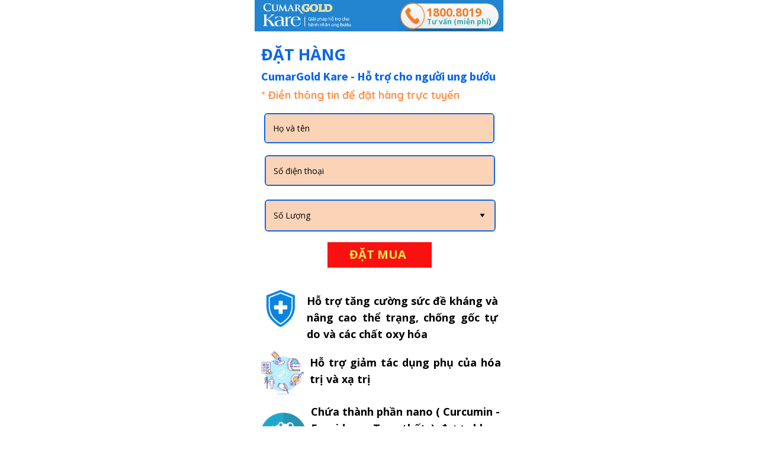

--- FILE ---
content_type: text/html; charset=utf-8
request_url: https://www.cumargoldkare.shop/dat-hang
body_size: 16935
content:
<!DOCTYPE html><html lang="vi"><head><meta charset="UTF-8"><title>ĐẶT MUA CUMARGOLD KARE NHẬN KHUYẾN MÃI HẤP DẪN</title><meta http-equiv="Cache-Control" content="no-cache"><meta http-equiv="X-UA-Compatible" content="IE=edge"><meta http-equiv="Expires" content="-1"><meta name="keywords" content=""><meta name="description" content="ĐẶT MUA CUMARGOLD KARE NHẬN KHUYẾN MÃI HẤP DẪN"><meta name='viewport' content='width=device-width, initial-scale=1' /><script type='text/javascript'>window.ladi_viewport=function(b){var a=document;b=b?b:'innerWidth';var c=window[b];var d=true;if(typeof window.ladi_is_desktop=="undefined"||window.ladi_is_desktop==undefined){window.ladi_is_desktop=!d;}var e=960;var f=420;var g='';if(!d){g="width="+e+",user-scalable=no,initial-scale=1.0";}else{var h=1;var i=f;if(i!=c){h=c / i;}g="width="+i+",user-scalable=no,initial-scale="+h+",minimum-scale="+h+",maximum-scale="+h;}var j=a.getElementById("viewport");if(!j){j=a.createElement("meta");j.id="viewport";j.name="viewport";a.head.appendChild(j);}j.setAttribute("content",g);};window.ladi_viewport();window.ladi_fbq_data = [];window.ladi_fbq = function () {window.ladi_fbq_data.push(arguments);};window.ladi_ttq_data = [];window.ladi_ttq = function () {window.ladi_ttq_data.push(arguments);};</script><link rel="canonical" href="https://www.cumargoldkare.shop/dat-hang" /><meta property="og:url" content="https://www.cumargoldkare.shop/dat-hang" /><meta property="og:title" content="ĐẶT MUA CUMARGOLD KARE NHẬN KHUYẾN MÃI HẤP DẪN" /><meta property="og:type" content="website" /><meta property="og:image" content="https://static.ladipage.net/5bd91795f9f4421606015c6f/cumargold-kare-20210413074945.png"><meta property="og:description" content="ĐẶT MUA CUMARGOLD KARE NHẬN KHUYẾN MÃI HẤP DẪN" /><meta name="format-detection" content="telephone=no" /><link rel="dns-prefetch"><link rel="preconnect" href="https://fonts.googleapis.com/" crossorigin><link rel="preconnect" href="https://fonts.gstatic.com/" crossorigin><link rel="preconnect" href="https://w.ladicdn.com/" crossorigin><link rel="preconnect" href="https://s.ladicdn.com/" crossorigin><link rel="preconnect" href="https://api1.ldpform.com/" crossorigin><link rel="preconnect" href="https://a.ladipage.com/" crossorigin><link rel="preconnect" href="https://api.sales.ldpform.net/" crossorigin><link rel="preload" href="https://fonts.googleapis.com/css2?family=Open+Sans:wght@400;700&family=Paytone+One&family=Source+Sans+Pro:wght@400;700&family=Quicksand:wght@400;700&display=swap" as="style" onload="this.onload = null; this.rel = 'stylesheet';"><link rel="preload" href="https://w.ladicdn.com/v5/source/ladipagev3.min.js?v=1750330030280" as="script"><style id="style_ladi" type="text/css">a,abbr,acronym,address,applet,article,aside,audio,b,big,blockquote,body,button,canvas,caption,center,cite,code,dd,del,details,dfn,div,dl,dt,em,embed,fieldset,figcaption,figure,footer,form,h1,h2,h3,h4,h5,h6,header,hgroup,html,i,iframe,img,input,ins,kbd,label,legend,li,mark,menu,nav,object,ol,output,p,pre,q,ruby,s,samp,section,select,small,span,strike,strong,sub,summary,sup,table,tbody,td,textarea,tfoot,th,thead,time,tr,tt,u,ul,var,video{margin:0;padding:0;border:0;outline:0;font-size:100%;font:inherit;vertical-align:baseline;box-sizing:border-box;-webkit-font-smoothing:antialiased;-moz-osx-font-smoothing:grayscale}article,aside,details,figcaption,figure,footer,header,hgroup,menu,nav,section{display:block}body{line-height:1}a{text-decoration:none}ol,ul{list-style:none}blockquote,q{quotes:none}blockquote:after,blockquote:before,q:after,q:before{content:'';content:none}table{border-collapse:collapse;border-spacing:0}.ladi-loading{z-index:900000000000;position:fixed;width:100%;height:100%;top:0;left:0;background-color:rgba(0,0,0,.1)}.ladi-loading .loading{width:80px;height:80px;top:0;left:0;bottom:0;right:0;margin:auto;overflow:hidden;position:absolute}.ladi-loading .loading div{position:absolute;width:6px;height:6px;background:#fff;border-radius:50%;animation:ladi-loading 1.2s linear infinite}.ladi-loading .loading div:nth-child(1){animation-delay:0s;top:37px;left:66px}.ladi-loading .loading div:nth-child(2){animation-delay:-.1s;top:22px;left:62px}.ladi-loading .loading div:nth-child(3){animation-delay:-.2s;top:11px;left:52px}.ladi-loading .loading div:nth-child(4){animation-delay:-.3s;top:7px;left:37px}.ladi-loading .loading div:nth-child(5){animation-delay:-.4s;top:11px;left:22px}.ladi-loading .loading div:nth-child(6){animation-delay:-.5s;top:22px;left:11px}.ladi-loading .loading div:nth-child(7){animation-delay:-.6s;top:37px;left:7px}.ladi-loading .loading div:nth-child(8){animation-delay:-.7s;top:52px;left:11px}.ladi-loading .loading div:nth-child(9){animation-delay:-.8s;top:62px;left:22px}.ladi-loading .loading div:nth-child(10){animation-delay:-.9s;top:66px;left:37px}.ladi-loading .loading div:nth-child(11){animation-delay:-1s;top:62px;left:52px}.ladi-loading .loading div:nth-child(12){animation-delay:-1.1s;top:52px;left:62px}@keyframes ladi-loading{0%,100%,20%,80%{transform:scale(1)}50%{transform:scale(1.5)}}.ladipage-message{position:fixed;width:100%;height:100%;top:0;left:0;z-index:10000000000;background:rgba(0,0,0,.3)}.ladipage-message .ladipage-message-box{width:400px;max-width:calc(100% - 50px);height:160px;border:1px solid rgba(0,0,0,.3);background-color:#fff;position:fixed;top:calc(50% - 155px);left:0;right:0;margin:auto;border-radius:10px}.ladipage-message .ladipage-message-box span{display:block;background-color:rgba(6,21,40,.05);color:#000;padding:12px 15px;font-weight:600;font-size:16px;line-height:16px;border-top-left-radius:10px;border-top-right-radius:10px}.ladipage-message .ladipage-message-box .ladipage-message-text{display:-webkit-box;font-size:14px;padding:0 20px;margin-top:16px;line-height:20px;-webkit-line-clamp:3;-webkit-box-orient:vertical;overflow:hidden;text-overflow:ellipsis;word-break:break-word}.ladipage-message .ladipage-message-box .ladipage-message-close{display:block;position:absolute;right:15px;bottom:10px;margin:0 auto;padding:10px 0;border:none;width:80px;text-transform:uppercase;text-align:center;color:#000;background-color:#e6e6e6;border-radius:5px;text-decoration:none;font-size:14px;line-height:14px;font-weight:600;cursor:pointer;outline:0}.lightbox-screen{display:none;position:fixed;width:100%;height:100%;top:0;left:0;bottom:0;right:0;margin:auto;z-index:9000000080;background:rgba(0,0,0,.5)}.lightbox-screen .lightbox-close{position:absolute;z-index:9000000090;cursor:pointer}.lightbox-screen .lightbox-hidden{display:none}.lightbox-screen .lightbox-close{width:16px;height:16px;margin:10px;background-repeat:no-repeat;background-position:center center;background-image:url("data:image/svg+xml;utf8, %3Csvg%20width%3D%2224%22%20height%3D%2224%22%20viewBox%3D%220%200%2024%2024%22%20xmlns%3D%22http%3A%2F%2Fwww.w3.org%2F2000%2Fsvg%22%20fill%3D%22%23fff%22%3E%3Cpath%20fill-rule%3D%22evenodd%22%20clip-rule%3D%22evenodd%22%20d%3D%22M23.4144%202.00015L2.00015%2023.4144L0.585938%2022.0002L22.0002%200.585938L23.4144%202.00015Z%22%3E%3C%2Fpath%3E%3Cpath%20fill-rule%3D%22evenodd%22%20clip-rule%3D%22evenodd%22%20d%3D%22M2.00015%200.585938L23.4144%2022.0002L22.0002%2023.4144L0.585938%202.00015L2.00015%200.585938Z%22%3E%3C%2Fpath%3E%3C%2Fsvg%3E")}body {font-size: 12px;-ms-text-size-adjust: none;-moz-text-size-adjust: none;-o-text-size-adjust: none;-webkit-text-size-adjust: none;background-color: #fff;}.overflow-hidden {overflow: hidden;}.ladi-transition {transition: all 150ms linear 0s;}.z-index-1 {z-index: 1;}.opacity-0 {opacity: 0;}.height-0 {height: 0 !important;}.pointer-events-none {pointer-events: none;}.transition-parent-collapse-height {transition: height 150ms linear 0s;}.transition-parent-collapse-top {transition: top 150ms linear 0s;}.transition-readmore {transition: height 350ms linear 0s;}.transition-collapse {transition: height 150ms linear 0s;}body.grab {cursor: grab;}.ladi-wraper {width: 100%;min-height: 100%;overflow: hidden;touch-action: manipulation;}.ladi-container {position: relative;margin: 0 auto;height: 100%;}.ladi-overlay {position: absolute;top: 0;left: 0;height: 100%;width: 100%;pointer-events: none;}.ladi-element {position: absolute;}@media (hover: hover) {.ladi-check-hover {opacity: 0;}}.ladi-section {margin: 0 auto;position: relative;}.ladi-section[data-tab-id]{display: none;}.ladi-section.selected[data-tab-id]{display: block;}.ladi-section .ladi-section-background {position: absolute;width: 100%;height: 100%;top: 0;left: 0;pointer-events: none;overflow: hidden;}.ladi-box {position: absolute;width: 100%;height: 100%;overflow: hidden;}#SECTION_POPUP .ladi-container {z-index: 90000070;}#SECTION_POPUP .ladi-container > .ladi-element {z-index: 90000070;position: fixed;display: none;}#SECTION_POPUP .ladi-container > .ladi-element[data-fixed-close="true"] {position: relative !important;}#SECTION_POPUP .ladi-container > .ladi-element.hide-visibility {display: block !important;visibility: hidden !important;}#SECTION_POPUP .popup-close {position: absolute;right: 0px;top: 0px;z-index: 9000000080;cursor: pointer;width: 16px;height: 16px;margin: 10px;background-repeat: no-repeat;background-position: center center;background-image: url("data:image/svg+xml;utf8, %3Csvg%20width%3D%2224%22%20height%3D%2224%22%20viewBox%3D%220%200%2024%2024%22%20xmlns%3D%22http%3A%2F%2Fwww.w3.org%2F2000%2Fsvg%22%20fill%3D%22%23000%22%3E%3Cpath%20fill-rule%3D%22evenodd%22%20clip-rule%3D%22evenodd%22%20d%3D%22M23.4144%202.00015L2.00015%2023.4144L0.585938%2022.0002L22.0002%200.585938L23.4144%202.00015Z%22%3E%3C%2Fpath%3E%3Cpath%20fill-rule%3D%22evenodd%22%20clip-rule%3D%22evenodd%22%20d%3D%22M2.00015%200.585938L23.4144%2022.0002L22.0002%2023.4144L0.585938%202.00015L2.00015%200.585938Z%22%3E%3C%2Fpath%3E%3C%2Fsvg%3E");}.ladi-popup {position: absolute;width: 100%;height: 100%;}.ladi-popup .ladi-popup-background {height: 100%;width: 100%;pointer-events: none;}.ladi-countdown {position: absolute;width: 100%;height: 100%;display: flex;}.ladi-countdown .ladi-countdown-background {position: absolute;width: 100%;height: 100%;top: 0;left: 0;background-size: inherit;background-attachment: inherit;background-origin: inherit;display: table;pointer-events: none;}.ladi-countdown .ladi-countdown-text {position: absolute;width: 100%;height: 100%;text-decoration: inherit;display: table;pointer-events: none;}.ladi-countdown .ladi-countdown-text span {display: table-cell;vertical-align: middle;}.ladi-countdown > .ladi-element {text-decoration: inherit;background-size: inherit;background-attachment: inherit;background-origin: inherit;position: relative;display: inline-block;}.ladi-countdown > .ladi-element:last-child {margin-right: 0px !important;}.ladi-button{position:absolute;width:100%;height:100%;overflow:hidden}.ladi-button:active{transform:translateY(2px);transition:transform .2s linear}.ladi-button .ladi-button-background{height:100%;width:100%;pointer-events:none;transition:inherit}.ladi-button>.ladi-button-headline,.ladi-button>.ladi-button-shape{width:100%!important;height:100%!important;top:0!important;left:0!important;display:table;user-select:none;-webkit-user-select:none;-moz-user-select:none;-ms-user-select:none}.ladi-button>.ladi-button-shape .ladi-shape{margin:auto;top:0;bottom:0}.ladi-button>.ladi-button-headline .ladi-headline{display:table-cell;vertical-align:middle}.ladi-checkout-product-cart-icon .ladi-cart-number{position:absolute;top:-2px;right:-7px;background:#f36e36;text-align:center;min-width:18px;min-height:18px;font-size:12px;font-weight:700;color:#fff;border-radius:100%;z-index:90000000;padding:3px 4px}.ladi-checkout-product-add-to-cart .ladi-button .loading-dots{width:100%;height:100%;top:0;left:0;position:absolute;display:flex;align-items:center;justify-content:center}.ladi-checkout-product-add-to-cart .ladi-button .loading-dots p{display:inline-block;font-size:32px;line-height:1;animation:.6s infinite loading}.ladi-checkout-product-add-to-cart .ladi-button .loading-dots p:first-child{animation-delay:0s}.ladi-checkout-product-add-to-cart .ladi-button .loading-dots p:nth-child(2){animation-delay:.2s}.ladi-checkout-product-add-to-cart .ladi-button .loading-dots p:nth-child(3){animation-delay:.4s}@keyframes loading{0%,100%{opacity:0}50%{opacity:1}}.ladi-form .ladi-form-checkout-bump-offer-check.multiple.checked:before,.ladi-form .ladi-form-checkout-payment-check.multiple.checked:before{--url:url("data:image/svg+xml,%0A%3Csvg%20width%3D%2224%22%20height%3D%2224%22%20viewBox%3D%220%200%2024%2024%22%20fill%3D%22none%22%20xmlns%3D%22http%3A%2F%2Fwww.w3.org%2F2000%2Fsvg%22%3E%0A%3Cpath%20d%3D%22M18.71%207.20998C18.617%207.11625%2018.5064%207.04186%2018.3846%206.99109C18.2627%206.94032%2018.132%206.91418%2018%206.91418C17.868%206.91418%2017.7373%206.94032%2017.6154%206.99109C17.4936%207.04186%2017.383%207.11625%2017.29%207.20998L9.84%2014.67L6.71%2011.53C6.61348%2011.4367%206.49954%2011.3634%206.37468%2011.3142C6.24983%2011.265%206.1165%2011.2409%205.98232%2011.2432C5.84814%2011.2455%205.71573%2011.2743%205.59265%2011.3278C5.46957%2011.3812%205.35824%2011.4585%205.265%2011.555C5.17176%2011.6515%205.09845%2011.7654%205.04924%2011.8903C5.00004%2012.0152%204.97591%2012.1485%204.97823%2012.2827C4.98055%2012.4168%205.00928%2012.5492%205.06277%2012.6723C5.11627%2012.7954%205.19348%2012.9067%205.29%2013L9.13%2016.84C9.22296%2016.9337%209.33356%2017.0081%209.45542%2017.0589C9.57728%2017.1096%209.70799%2017.1358%209.84%2017.1358C9.97201%2017.1358%2010.1027%2017.1096%2010.2246%2017.0589C10.3464%2017.0081%2010.457%2016.9337%2010.55%2016.84L18.71%208.67998C18.8115%208.58634%2018.8925%208.47269%2018.9479%208.34619C19.0033%208.21969%2019.0319%208.08308%2019.0319%207.94498C19.0319%207.80688%2019.0033%207.67028%2018.9479%207.54378C18.8925%207.41728%2018.8115%207.30363%2018.71%207.20998Z%22%20fill%3D%22%231852FA%22%2F%3E%0A%3C%2Fsvg%3E%0A");pointer-events:none;top:-1px;left:-1px;transform:none}.ladi-form,.ladi-form .ladi-form-item-container{position:absolute;width:100%;height:100%}.ladi-form>.ladi-element,.ladi-form>.ladi-element .ladi-form-item-container,.ladi-form>.ladi-element .ladi-form-item-container .ladi-form-item .ladi-form-checkbox-item span[data-checked=true],.ladi-form>.ladi-element .ladi-form-item-container .ladi-form-item .ladi-form-control:not(.ladi-form-control-select){text-transform:inherit;text-decoration:inherit;text-align:inherit;letter-spacing:inherit;color:inherit;background-size:inherit;background-attachment:inherit;background-origin:inherit}.ladi-form .ladi-button>.ladi-button-headline{color:initial;font-size:initial;font-weight:initial;text-transform:initial;text-decoration:initial;font-style:initial;text-align:initial;letter-spacing:initial;line-height:initial}.ladi-form [data-form-checkout-item=bump_offer] .ladi-form-item,.ladi-form>[data-quantity=true] .ladi-form-item-container{overflow:hidden}.ladi-form>.ladi-element .ladi-form-item-container .ladi-form-item{text-transform:inherit;text-decoration:inherit;text-align:inherit;letter-spacing:inherit;color:inherit}.ladi-form>.ladi-element .ladi-form-item-container .ladi-form-item-background{background-size:inherit;background-attachment:inherit;background-origin:inherit}.ladi-form>.ladi-element .ladi-form-item-container .ladi-form-item .ladi-form-control-select{-webkit-appearance:none;-moz-appearance:none;appearance:none;background-size:9px 6px!important;background-position:right .5rem center;background-repeat:no-repeat;padding-right:24px;text-transform:inherit;text-align:inherit;letter-spacing:inherit;color:inherit;background-size:inherit;background-attachment:inherit;background-origin:inherit}.ladi-form>.ladi-element .ladi-form-item-container .ladi-form-item .ladi-form-checkbox-item,.ladi-form>.ladi-element .ladi-form-item-container .ladi-form-item .ladi-form-checkbox-item span[data-checked=false]{text-transform:inherit;text-align:inherit;letter-spacing:inherit;background-size:inherit;background-attachment:inherit;background-origin:inherit;color:inherit}.ladi-form>.ladi-element .ladi-form-item-container .ladi-form-item .ladi-form-control-select-2{width:calc(100% / 2 - 5px);max-width:calc(100% / 2 - 5px);min-width:calc(100% / 2 - 5px)}.ladi-form>.ladi-element .ladi-form-item-container .ladi-form-item .ladi-form-control-select-2:nth-child(3),.ladi-form>.ladi-element .ladi-form-item-container .ladi-form-item .ladi-form-control-select-3:nth-child(3),.ladi-form>.ladi-element .ladi-form-item-container .ladi-form-item .ladi-form-control-select-3:nth-child(4){margin-left:7.5px}.ladi-form>.ladi-element .ladi-form-item-container .ladi-form-item .ladi-form-control-select-3{width:calc(100% / 3 - 5px);max-width:calc(100% / 3 - 5px);min-width:calc(100% / 3 - 5px)}.ladi-form>.ladi-element .ladi-form-item-container .ladi-form-item .ladi-form-control-select option{color:initial}.ladi-form>.ladi-element .ladi-form-item-container .ladi-form-item .ladi-form-control-select:not([data-selected=""]){text-decoration:inherit}.ladi-form>.ladi-element .ladi-form-item-container .ladi-form-item .ladi-form-checkbox-item{text-decoration:inherit;vertical-align:middle}.ladi-form>.ladi-element .ladi-form-item-container .ladi-form-item .ladi-form-checkbox-box-item{display:inline-block;width:fit-content}.ladi-form>.ladi-element .ladi-form-item-container .ladi-form-item .ladi-form-checkbox-item span{user-select:none;-webkit-user-select:none;-moz-user-select:none;-ms-user-select:none}.ladi-form .ladi-form-item-title-value{font-weight:700;word-break:break-word}.ladi-form .ladi-form-label-container{position:relative;width:100%}.ladi-form .ladi-form-control-file{background-repeat:no-repeat;background-position:calc(100% - 5px) center}.ladi-form .ladi-form-label-container .ladi-form-label-item{display:inline-block;cursor:pointer;position:relative;border-radius:0!important;user-select:none;-webkit-user-select:none;-moz-user-select:none;-ms-user-select:none}.ladi-form .ladi-form-label-container .ladi-form-label-item.image{background-size:cover;background-repeat:no-repeat;background-position:center}.ladi-form .ladi-form-label-container .ladi-form-label-item.no-value{display:none!important}.ladi-form .ladi-form-label-container .ladi-form-label-item.text.disabled{opacity:.35}.ladi-form .ladi-form-label-container .ladi-form-label-item.image.disabled{opacity:.2}.ladi-form .ladi-form-label-container .ladi-form-label-item.color.disabled{opacity:.15}.ladi-form .ladi-form-label-container .ladi-form-label-item.selected:before{content:'';width:0;height:0;bottom:-1px;right:-1px;position:absolute;border-width:0 0 15px 15px;border-color:transparent;border-style:solid}.ladi-form .ladi-form-label-container .ladi-form-label-item.selected:after{content:'';background-image:url("data:image/svg+xml;utf8,%3Csvg xmlns='http://www.w3.org/2000/svg' enable-background='new 0 0 12 12' viewBox='0 0 12 12' x='0' fill='%23fff' y='0'%3E%3Cg%3E%3Cpath d='m5.2 10.9c-.2 0-.5-.1-.7-.2l-4.2-3.7c-.4-.4-.5-1-.1-1.4s1-.5 1.4-.1l3.4 3 5.1-7c .3-.4 1-.5 1.4-.2s.5 1 .2 1.4l-5.7 7.9c-.2.2-.4.4-.7.4 0-.1 0-.1-.1-.1z'%3E%3C/path%3E%3C/g%3E%3C/svg%3E");background-repeat:no-repeat;background-position:bottom right;width:7px;height:7px;bottom:0;right:0;position:absolute}.ladi-form .ladi-form-item{width:100%;height:100%;position:absolute}.ladi-form .ladi-form-item-background{position:absolute;width:100%;height:100%;top:0;left:0;pointer-events:none}.ladi-form .ladi-form-item.ladi-form-checkbox{height:auto;padding:0 5px}.ladi-form .ladi-form-item .ladi-form-control{background-color:transparent;min-width:100%;min-height:100%;max-width:100%;max-height:100%;width:100%;height:100%;padding:0 5px;color:inherit;font-size:inherit;border:none}.ladi-form .ladi-form-item.ladi-form-checkbox.ladi-form-checkbox-vertical .ladi-form-checkbox-item{margin-top:0!important;margin-left:0!important;margin-right:0!important;display:flex;align-items:center;border:none}.ladi-form .ladi-form-item.ladi-form-checkbox.ladi-form-checkbox-horizontal .ladi-form-checkbox-item{margin-top:0!important;margin-left:0!important;margin-right:10px!important;display:inline-flex;align-items:center;border:none;position:relative}.ladi-form .ladi-form-item.ladi-form-checkbox .ladi-form-checkbox-item input{margin-right:5px;display:block}.ladi-form .ladi-form-item.ladi-form-checkbox .ladi-form-checkbox-item span{cursor:default;word-break:break-word}.ladi-form .ladi-form-item textarea.ladi-form-control{resize:none;padding:5px}.ladi-form .ladi-button{cursor:pointer}.ladi-form .ladi-button .ladi-headline{cursor:pointer;user-select:none}.ladi-form .ladi-element .ladi-form-otp::-webkit-inner-spin-button,.ladi-form .ladi-element .ladi-form-otp::-webkit-outer-spin-button{-webkit-appearance:none;margin:0}.ladi-form .ladi-element .ladi-form-item .button-get-code{display:none;position:absolute;right:0;top:0;bottom:0;margin:auto 0;line-height:initial;padding:5px 10px;height:max-content;cursor:pointer;user-select:none;-webkit-user-select:none;-moz-user-select:none;-ms-user-select:none}.ladi-form .ladi-element .ladi-form-item .button-get-code.hide-visibility{display:block!important;visibility:hidden!important}.ladi-form .ladi-form-checkout-bump-offer-product.option-2,.ladi-form .ladi-form-item.otp-resend .button-get-code,.ladi-form [data-form-checkout-item=payment] .ladi-form-checkout-payment-content div>span{display:block}.ladi-form .ladi-form-item.otp-countdown:before{content:attr(data-countdown-time) "s";position:absolute;top:0;bottom:0;margin:auto 0;height:max-content;line-height:initial}.ladi-form [data-variant=true] select option[disabled]{background:#fff;color:#b8b8b8!important}.ladi-google-recaptcha-checkbox{position:absolute;display:inline-block;transform:translateY(-100%);margin-top:-5px;z-index:90000010}.ladi-element[data-form-checkout-item]{padding:0}.ladi-form .ladi-form-checkout-title{margin-bottom:8px}.ladi-form .ladi-element[data-form-checkout-item] .ladi-form-item,.ladi-form .ladi-element[data-form-checkout-item] .ladi-form-item-container{height:auto!important;position:unset!important}.ladi-form .ladi-form-checkout-box{gap:12px;display:flex;flex-flow:column;margin:8px 12px;margin-top:14px!important;padding-bottom:14px;border-left:none!important;border-right:none!important;border-top:none!important;border-radius:0!important}.ladi-form .ladi-form-checkout-box:last-child{border:none!important;padding-bottom:4px}.ladi-form .ladi-form-checkout-box:first-child,.ladi-form .ladi-form-checkout-bump-offer-product .item-product:first-child{margin-top:0}.ladi-form .ladi-form-checkout-payment-item{display:flex;flex-flow:row;gap:12px;align-items:center;--check-size:18px;--width-quantity:65px}.ladi-form .ladi-form-checkout-payment-check{--border-size:1px;width:var(--check-size);height:var(--check-size);flex:0 0 var(--check-size);border:var(--border-size) solid;border-radius:100%;display:block;position:relative}.ladi-form .ladi-form-checkout-payment-check.checked:before{content:"";width:calc(var(--check-size)/ 2);height:calc(var(--check-size)/ 2);border-radius:inherit;display:block;position:absolute;top:0;left:0;transform:translate(calc(50% - var(--border-size)),calc(50% - var(--border-size)))}.ladi-form .ladi-form-checkout-bump-offer-check.multiple,.ladi-form .ladi-form-checkout-payment-check.multiple{border-radius:4px}.ladi-form .ladi-form-checkout-payment-check.multiple.checked:before{content:"";-webkit-mask-image:var(--url);mask-image:var(--url);width:var(--check-size);height:var(--check-size);-webkit-mask-size:var(--check-size);mask-size:var(--check-size);background-color:#fff;position:absolute}.ladi-form .ladi-form-checkout-payment-content,.ladi-form .ladi-form-checkout-product-content{display:flex;flex-flow:row;--gap:10px;gap:var(--gap);align-items:center;width:calc(100% - var(--width-quantity) - var(--check-size) - var(--gap) * 2)}.ladi-form .ladi-form-checkout-payment-content img,.ladi-form .ladi-form-checkout-product-content img{width:36px;max-height:36px;border-radius:4px}.ladi-form .ladi-form-checkout-payment-content div,.ladi-form .ladi-form-checkout-product-content div{display:flex;flex-flow:column}.ladi-form .ladi-form-checkout-payment-content div>span,.ladi-form .ladi-form-checkout-product-content div>span{font-size:inherit}.ladi-form .ladi-form-checkout-payment-content div>span.small,.ladi-form .ladi-form-checkout-product-content div>span.small{font-size:80%;opacity:.8}.ladi-form .ladi-form-checkout-payment-content div .price.price-compare,.ladi-form .ladi-form-checkout-product-content div .price.price-compare{display:flex;align-items:center;gap:8px;flex-direction:row!important}.ladi-form .ladi-form-checkout-payment-quantity,.ladi-form .ladi-form-checkout-product-quantity{position:relative;--icon-size:calc(var(--check-size) * 0.8)}.ladi-form .ladi-form-checkout-payment-quantity input,.ladi-form .ladi-form-checkout-product-quantity input{padding:4px calc(var(--check-size)) 4px 8px;border-radius:8px;position:relative;width:var(--width-quantity);min-height:34px;border:1px solid;background-color:transparent;top:0;left:0;display:block}.ladi-form .ladi-form-checkout-payment-quantity input::-webkit-inner-spin-button,.ladi-form .ladi-form-checkout-payment-quantity input::-webkit-outer-spin-button{-webkit-appearance:none;margin:0}.ladi-form .ladi-form-checkout-payment-quantity .up{width:var(--icon-size);height:var(--icon-size);top:-1px;right:5px;cursor:pointer;display:block;position:absolute}.ladi-form .ladi-form-checkout-payment-quantity .up:before{content:'';--url:url("data:image/svg+xml,%3Csvg%20width%3D%2216%22%20height%3D%2216%22%20viewBox%3D%220%200%2016%2016%22%20fill%3D%22none%22%20xmlns%3D%22http%3A%2F%2Fwww.w3.org%2F2000%2Fsvg%22%3E%3Cpath%20fill-rule%3D%22evenodd%22%20clip-rule%3D%22evenodd%22%20d%3D%22M3.14645%206.14645C3.34171%205.95118%203.65829%205.95118%203.85355%206.14645L8%2010.2929L12.1464%206.14645C12.3417%205.95118%2012.6583%205.95118%2012.8536%206.14645C13.0488%206.34171%2013.0488%206.65829%2012.8536%206.85355L8.35355%2011.3536C8.15829%2011.5488%207.84171%2011.5488%207.64645%2011.3536L3.14645%206.85355C2.95118%206.65829%202.95118%206.34171%203.14645%206.14645Z%22%20fill%3D%22black%22%20transform%3D%22rotate(180%208%208)%22%2F%3E%3C%2Fsvg%3E");-webkit-mask-image:var(--url);mask-image:var(--url);display:block;position:absolute;width:var(--icon-size);height:var(--icon-size);pointer-events:none;top:4px;left:2px;-webkit-mask-size:var(--icon-size);mask-size:var(--icon-size)}.ladi-form .ladi-form-checkout-payment-quantity .down{width:var(--icon-size);height:var(--icon-size);right:5px;cursor:pointer;display:block;position:absolute;bottom:3px}.ladi-form .ladi-form-checkout-payment-quantity .down:before{content:'';--url:url("data:image/svg+xml,%3Csvg%20width%3D%2216%22%20height%3D%2216%22%20viewBox%3D%220%200%2016%2016%22%20fill%3D%22none%22%20xmlns%3D%22http%3A%2F%2Fwww.w3.org%2F2000%2Fsvg%22%3E%0A%3Cpath%20fill-rule%3D%22evenodd%22%20clip-rule%3D%22evenodd%22%20d%3D%22M3.14645%206.14645C3.34171%205.95118%203.65829%205.95118%203.85355%206.14645L8%2010.2929L12.1464%206.14645C12.3417%205.95118%2012.6583%205.95118%2012.8536%206.14645C13.0488%206.34171%2013.0488%206.65829%2012.8536%206.85355L8.35355%2011.3536C8.15829%2011.5488%207.84171%2011.5488%207.64645%2011.3536L3.14645%206.85355C2.95118%206.65829%202.95118%206.34171%203.14645%206.14645Z%22%20fill%3D%22black%22%2F%3E%0A%3C%2Fsvg%3E");-webkit-mask-image:var(--url);mask-image:var(--url);display:block;position:absolute;width:var(--icon-size);height:var(--icon-size);pointer-events:none;left:2px;-webkit-mask-size:var(--icon-size);mask-size:var(--icon-size)}.ladi-form [data-form-checkout-item=payment] .ladi-form-item{display:table}.ladi-form [data-form-checkout-item=payment] .ladi-form-item .ladi-form-checkout-payment-content{width:calc(100% - 18px)}.ladi-form [data-form-checkout-item=payment] .ladi-form-item .ladi-form-checkout-payment-content div{display:table-cell;vertical-align:middle;padding:0 6px;cursor:pointer;width:100%;position:relative}.ladi-form [data-form-checkout-item=payment] .ladi-form-item .ladi-form-checkout-payment-content div.arrow:before{content:'';--url:url("data:image/svg+xml,%3Csvg%20width%3D%2216%22%20height%3D%2216%22%20viewBox%3D%220%200%2016%2016%22%20fill%3D%22none%22%20xmlns%3D%22http%3A%2F%2Fwww.w3.org%2F2000%2Fsvg%22%3E%0A%3Cpath%20fill-rule%3D%22evenodd%22%20clip-rule%3D%22evenodd%22%20d%3D%22M6.14645%203.14645C6.34171%202.95118%206.65829%202.95118%206.85355%203.14645L11.3536%207.64645C11.5488%207.84171%2011.5488%208.15829%2011.3536%208.35355L6.85355%2012.8536C6.65829%2013.0488%206.34171%2013.0488%206.14645%2012.8536C5.95118%2012.6583%205.95118%2012.3417%206.14645%2012.1464L10.2929%208L6.14645%203.85355C5.95118%203.65829%205.95118%203.34171%206.14645%203.14645Z%22%20fill%3D%22black%22%2F%3E%0A%3C%2Fsvg%3E");-webkit-mask-image:var(--url);mask-image:var(--url);position:absolute;width:20px;height:20px;top:0;right:0;bottom:0;display:block;margin:auto;-webkit-mask-size:100%;mask-size:100%}.ladi-form [data-form-checkout-item=total_price]{display:flex;flex-flow:column;gap:3px;justify-content:center}.ladi-form [data-form-checkout-item=total_price] .line{display:inline-flex;justify-content:space-between;align-items:center}.ladi-form [data-form-checkout-item=total_price] .title-number-price.big,.ladi-form [data-form-checkout-item=total_price] .title-price.big{font-weight:700;font-size:130%}.ladi-form [data-form-checkout-item=total_price] .title-number-price{font-size:115%}.ladi-form [data-form-checkout-item=total_price] .space{border-top:1px solid;margin:15px 0 10px}.ladi-form .ladi-form-checkout-bump-offer-checkbox{display:flex;flex-flow:row;gap:8px;padding:8px;margin:12px 8px 0;border-radius:8px;align-items:center;--check-size-bumpoffer:18px;--width-quantity-bumpoffer:60px}.ladi-form .ladi-form-checkout-bump-offer-checkbox.checkbox-bump-offer-1{background-color:#3c72f9;margin:0}.ladi-form .ladi-form-checkout-bump-offer-checkbox.checkbox-bump-offer-1 p{color:#fff}.ladi-form .ladi-form-checkout-bump-offer-checkbox.checkbox-bump-offer-2{background-color:#fde298;margin:12px 0 4px}.ladi-form .ladi-form-checkout-bump-offer-checkbox.checkbox-bump-offer-3{background-color:#f3f4f5;margin:8px 0 0;padding:4px 8px;width:max-content}.ladi-form .ladi-form-checkout-bump-offer-checkbox.checkbox-bump-offer-3 .ladi-form-checkout-bump-offer-check{width:12px;height:12px;flex:0 0 12px}.ladi-form .ladi-form-checkout-bump-offer-check{--border-size:1px;width:var(--check-size-bumpoffer);height:var(--check-size-bumpoffer);flex:0 0 var(--check-size-bumpoffer);border:var(--border-size) solid #cfd3d8;background-color:#fff;border-radius:100%;display:block;position:relative}.ladi-form .ladi-form-checkout-bump-offer-check.checked:before{content:"";width:calc(var(--check-size-bumpoffer)/ 2);height:calc(var(--check-size-bumpoffer)/ 2);border-radius:inherit;display:block;position:absolute;top:0;left:0;transform:translate(calc(50% - var(--border-size)),calc(50% - var(--border-size)))}.ladi-form .ladi-form-checkout-bump-offer-check.multiple.checked:before{content:"";-webkit-mask-image:var(--url);mask-image:var(--url);width:var(--check-size-bumpoffer);height:var(--check-size-bumpoffer);-webkit-mask-size:var(--check-size-bumpoffer);mask-size:var(--check-size-bumpoffer);background-color:#000;position:absolute}.ladi-form .ladi-form-checkout-bump-offer-checkbox.checkbox-bump-offer-3 .ladi-form-checkout-bump-offer-check.multiple.checked:before{top:-5px;left:-3px}.ladi-form .ladi-form-checkout-bump-offer-product{display:flex;flex-flow:row;gap:16px;margin:8px 12px;align-items:center;border-left:none!important;border-right:none!important;border-top:none!important;border-radius:0!important}.ladi-form .ladi-form-checkout-bump-offer-product.option-1{display:block!important;padding-bottom:8px}.ladi-form .ladi-form-item:last-child .ladi-form-checkout-bump-offer-product{border:none!important}.ladi-form .ladi-form-checkout-bump-offer-product .item-product{display:flex;gap:16px;align-items:flex-start;margin-top:16px;margin-bottom:12px}.ladi-form .ladi-form-checkout-bump-offer-product .item-product:last-child{margin-bottom:0}.ladi-form .ladi-form-checkout-bump-offer-product .item-product img{width:48px;height:48px;border-radius:4px;overflow:hidden}.ladi-form .ladi-form-checkout-bump-offer-product .item-product .item-product-title{font-size:90%;opacity:.6}.ladi-form .ladi-form-checkout-bump-offer-product .item-product .item-product-description{color:#9fa7b1;text-overflow:ellipsis;overflow:hidden;-webkit-line-clamp:2;display:-webkit-box;-webkit-box-orient:vertical}.ladi-form .ladi-form-checkout-bump-offer-product .item-detail{display:flex;flex-direction:column}.ladi-form .ladi-form-checkout-bump-offer-product .item-detail .shock-promotion-label{background-color:#ef9300;width:max-content;border-radius:4px;padding:2px 8px;color:#fff;margin-bottom:4px;font-weight:600}.ladi-form .ladi-form-checkout-bump-offer-product .item-detail .pr-name{font-weight:400;font-size:120%;line-height:1.4}.ladi-form .ladi-form-checkout-bump-offer-product .item-detail .pr-price{font-weight:400;line-height:1.4}.ladi-form .ladi-form-checkout-bump-offer-product .item-detail span a{text-decoration:line-through;opacity:.6}.ladi-form .ladi-form-checkout-bump-offer-product .item-detail .special{background-color:#e01a1a;padding:2px 8px;margin-right:6px;color:#fff;border-radius:4px;font-size:80%}.ladi-form [data-form-checkout-item=coupon_code] .content-discount-block{padding:12px;border-radius:4px;display:flex;align-items:center;justify-content:space-between}.ladi-form [data-form-checkout-item=coupon_code] .ladi-form-item{display:flex;align-items:center;justify-content:space-between}.ladi-form [data-form-checkout-item=coupon_code] .content-discount-block .title{display:flex;align-items:center;gap:8px}.ladi-form [data-form-checkout-item=coupon_code] .content-discount-block .placeholder span,.ladi-form [data-form-checkout-item=coupon_code] .content-discount-block .title span{font-weight:400;font-size:100%;line-height:1.4}.ladi-form [data-form-checkout-item=coupon_code] .content-discount-block .title i{width:16px;height:16px;mask-image:url(https://w.ladicdn.com/ladiui/icons/ldicon-discount-coupon.svg);display:inline-block;mask-size:cover}.ladi-form [data-form-checkout-item=coupon_code] .content-discount-block .placeholder{display:flex;align-items:center;gap:8px;cursor:pointer}.ladi-form [data-form-checkout-item=coupon_code] .content-discount-block .placeholder i{width:16px;height:16px;mask-image:url(https://w.ladicdn.com/ladiui/icons/new-ldicon-arrow-left.svg);display:inline-block;mask-size:cover;background-color:#6d6d6d!important}.ladi-form > .ladi-element .ladi-form-item-container .ladi-form-item .ladi-form-control-select {background-image: url("data:image/svg+xml;utf8, %3Csvg%20width%3D%2232%22%20height%3D%2224%22%20viewBox%3D%220%200%2032%2024%22%20xmlns%3D%22http%3A%2F%2Fwww.w3.org%2F2000%2Fsvg%22%3E%3Cpolygon%20points%3D%220%2C0%2032%2C0%2016%2C24%22%20style%3D%22fill%3A%20rgb(0%2C%200%2C%200)%22%3E%3C%2Fpolygon%3E%3C%2Fsvg%3E");}.ladi-group {position: absolute;width: 100%;height: 100%;}.ladi-shape {position: absolute;width: 100%;height: 100%;pointer-events: none;}.ladi-shape .ladi-cart-number {position: absolute;top: -2px;right: -7px;background: #f36e36;text-align: center;width: 18px;height: 18px;line-height: 18px;font-size: 12px;font-weight: bold;color: #fff;border-radius: 100%;}.ladi-image {position: absolute;width: 100%;height: 100%;overflow: hidden;}.ladi-image .ladi-image-background {background-repeat: no-repeat;background-position: left top;background-size: cover;background-attachment: scroll;background-origin: content-box;position: absolute;margin: 0 auto;width: 100%;height: 100%;pointer-events: none;} .ladi-headline {width: 100%;display: inline-block;word-break: break-word;background-size: cover;background-position: center center;}.ladi-headline a {text-decoration: underline;} .ladi-paragraph {width: 100%;display: inline-block;word-break: break-word;}.ladi-paragraph a {text-decoration: underline;}.ladi-line {position: relative;}.ladi-line .ladi-line-container {border-bottom: 0 !important;border-right: 0 !important;width: 100%;height: 100%;}a[data-action] {user-select: none;-webkit-user-select: none;-moz-user-select: none;-ms-user-select: none;cursor: pointer;}a:visited {color: inherit;}a:link {color: inherit;}[data-opacity="0"] {opacity: 0;}[data-hidden="true"] {display: none;}[data-action="true"] {cursor: pointer;}.ladi-hidden {display: none;}.ladi-animation-hidden {visibility: hidden !important;opacity: 0 !important;}.element-click-selected {cursor: pointer;}.is-2nd-click {cursor: pointer;}.ladi-button-shape.is-2nd-click, .ladi-accordion-shape.is-2nd-click {z-index: 3;}.backdrop-popup {display: none;position: fixed;top: 0;left: 0;right: 0;bottom: 0;z-index: 90000060;}.backdrop-dropbox {display: none;position: fixed;top: 0;left: 0;right: 0;bottom: 0;z-index: 90000040;}.ladi-lazyload {background-image: none !important;}.ladi-list-paragraph ul li.ladi-lazyload:before {background-image: none !important;}.ladi-element.ladi-auto-scroll {overflow-x: auto;overflow-y: hidden;width: 100% !important;left: 0 !important;-webkit-overflow-scrolling: touch;}[data-hint]:not([data-timeout-id-copied]):before, [data-hint]:not([data-timeout-id-copied]):after {display: none !important;}.ladi-section.ladi-auto-scroll {overflow-x: auto;overflow-y: hidden;-webkit-overflow-scrolling: touch;}</style><style type="text/css" id="style_animation">@media (min-width: 768px) {#SHAPE5 {opacity: 0 !important; pointer-events: none !important;}}@media (max-width: 767px) {#SHAPE5 {opacity: 0 !important; pointer-events: none !important;}}</style><style id="style_page" type="text/css">body {direction: ltr;}.ladi-wraper {margin: 0 auto; width: 420px;}body {font-family: "Open Sans", sans-serif}</style><style id="style_element" type="text/css">#SECTION6{height: 53.33px;}#SECTION6 > .ladi-section-background{background-color: rgb(35, 132, 208);}#IMAGE21{width: 164.283px; height: 49.8105px;top: -0.1189px; left: 11px;}#IMAGE21 > .ladi-image > .ladi-image-background{width: 177.709px; height: 106.147px;top: -29.0814px; left: -9.71699px;background-image: url("https://w.ladicdn.com/s500x450/5bd91795f9f4421606015c6f/artboard-6-20200513064124.png");}#IMAGE21:hover > .ladi-image,#BOX6 > .ladi-box:hover,#SHAPE5:hover > .ladi-shape,#PARAGRAPH8 > .ladi-paragraph:hover,#PARAGRAPH9 > .ladi-paragraph:hover,#BUTTON7 > .ladi-button:hover,#BUTTON_TEXT7 > .ladi-headline:hover,#PARAGRAPH15 > .ladi-paragraph:hover,#IMAGE25:hover > .ladi-image,#IMAGE26:hover > .ladi-image,#PARAGRAPH16 > .ladi-paragraph:hover,#IMAGE27:hover > .ladi-image,#PARAGRAPH17 > .ladi-paragraph:hover,#IMAGE28:hover > .ladi-image,#IMAGE29:hover > .ladi-image,#IMAGE30:hover > .ladi-image,#PARAGRAPH18 > .ladi-paragraph:hover,#PARAGRAPH19 > .ladi-paragraph:hover,#PARAGRAPH20 > .ladi-paragraph:hover,#IMAGE10:hover > .ladi-image,#IMAGE11:hover > .ladi-image,#IMAGE12:hover > .ladi-image,#BOX7 > .ladi-box:hover,#BUTTON5 > .ladi-button:hover,#BUTTON_TEXT5 > .ladi-headline:hover,#HEADLINE9 > .ladi-headline:hover,#BOX8 > .ladi-box:hover,#HEADLINE10 > .ladi-headline:hover,#HEADLINE11 > .ladi-headline:hover,#HEADLINE12 > .ladi-headline:hover,#HEADLINE13 > .ladi-headline:hover,#HEADLINE14 > .ladi-headline:hover,#HEADLINE15 > .ladi-headline:hover,#BUTTON6 > .ladi-button:hover,#BUTTON_TEXT6 > .ladi-headline:hover{opacity: 1;}#GROUP6,#BOX6{width: 164.3px; height: 42.3px;}#GROUP6{top: 5.59113px; left: 247.289px;}#BOX6,#IMAGE17 > .ladi-image > .ladi-image-background,#FORM_ITEM8,#IMAGE25,#IMAGE25 > .ladi-image > .ladi-image-background,#IMAGE26 > .ladi-image > .ladi-image-background,#IMAGE27 > .ladi-image > .ladi-image-background,#IMAGE28 > .ladi-image > .ladi-image-background,#IMAGE29 > .ladi-image > .ladi-image-background,#IMAGE30 > .ladi-image > .ladi-image-background,#IMAGE31,#IMAGE31 > .ladi-image > .ladi-image-background,#IMAGE10 > .ladi-image > .ladi-image-background,#IMAGE11 > .ladi-image > .ladi-image-background,#IMAGE12 > .ladi-image > .ladi-image-background,#POPUP2,#GROUP7,#BOX7,#BOX8,#COUNTDOWN1,#FORM_ITEM5{top: 0px; left: 0px;}#BOX6 > .ladi-box{border-width: 1px; border-radius: 23px; border-color: rgb(244, 122, 33);background-image: linear-gradient(rgb(253, 251, 251), rgb(234, 237, 238)); background-color: initial; background-size: initial; background-origin: initial; background-position: initial; background-repeat: initial; background-attachment: initial;-webkit-background-clip: initial;box-shadow: rgb(0, 0, 0) 0px 11px 20px -15px;}#SHAPE5{width: 39.3px; height: 42.3px;top: 4.6e-05px; left: 0px;}#SHAPE5.ladi-animation > .ladi-shape{animation-name: tada; animation-delay: 1s; animation-duration: 2s; animation-iteration-count: infinite;}#SHAPE5 svg:last-child{fill: rgb(244, 122, 33);}#PARAGRAPH8,#PARAGRAPH9{width: 121px;}#PARAGRAPH8{top: 0px; left: 42.855px;}#PARAGRAPH8 > .ladi-paragraph{font-size: 19px; font-weight: bold; line-height: 1.6; color: rgb(244, 122, 33);}#PARAGRAPH9{top: 21.287px; left: 43.3px;}#PARAGRAPH9 > .ladi-paragraph{font-size: 12px; font-weight: bold; line-height: 1.6; color: rgba(0, 155, 149, 0.8);}#SECTION4{height: 763.11px;}#SECTION4 > .ladi-section-background,#SECTION10 > .ladi-section-background,#FORM2 .ladi-form-item-background,#FORM3 .ladi-form-item-background{background-color: rgb(255, 255, 255);}#IMAGE17,#IMAGE17 > .ladi-image > .ladi-image-background{width: 200px; height: 63.9386px;}#IMAGE17{top: 83.621px; left: -657px;}#IMAGE17,#IMAGE29,#IMAGE30{display: none !important;}#IMAGE17 > .ladi-image > .ladi-image-background{background-image: url("https://w.ladicdn.com/s550x400/5bd91795f9f4421606015c6f/logokaretrang-20191109033046-1-20230421072312--zixi.png");}#FORM4{width: 390.923px; height: 260.591px;top: 137.88px; left: 16.065px;}#FORM4 > .ladi-form,#FORM2 > .ladi-form,#FORM3 > .ladi-form{font-size: 14px; line-height: 1.6; color: rgb(0, 0, 0); letter-spacing: 0px;}#FORM4 .ladi-form .ladi-form-checkout-payment-item,#FORM2 .ladi-form .ladi-form-checkout-payment-item,#FORM3 .ladi-form .ladi-form-checkout-payment-item{--check-size: calc(14px * 1.5); --width-quantity: calc(14px * 2.5 + 30px);}#FORM4 .ladi-form .ladi-form-item.ladi-form-checkbox .ladi-form-checkbox-item span[data-checked="false"],#FORM4 .ladi-form .ladi-form-item.ladi-form-checkbox .ladi-form-checkbox-item .ladi-editing,#FORM4 .ladi-form .ladi-form-item.ladi-form-checkbox .ladi-form-checkbox-item .ladi-editing::placeholder,#FORM4 .ladi-form .ladi-survey-option .ladi-survey-option-label,#FORM4 .ladi-form-item .ladi-form-control::placeholder,#FORM4 .ladi-form-item select.ladi-form-control[data-selected=""],#FORM4 .ladi-form-checkout-payment-quantity input,#FORM2 .ladi-form .ladi-form-item.ladi-form-checkbox .ladi-form-checkbox-item span[data-checked="false"],#FORM2 .ladi-form .ladi-form-item.ladi-form-checkbox .ladi-form-checkbox-item .ladi-editing,#FORM2 .ladi-form .ladi-form-item.ladi-form-checkbox .ladi-form-checkbox-item .ladi-editing::placeholder,#FORM2 .ladi-form .ladi-survey-option .ladi-survey-option-label,#FORM2 .ladi-form-item .ladi-form-control::placeholder,#FORM2 .ladi-form-item select.ladi-form-control[data-selected=""],#FORM2 .ladi-form-checkout-payment-quantity input,#FORM3 .ladi-form .ladi-form-item.ladi-form-checkbox .ladi-form-checkbox-item span[data-checked="false"],#FORM3 .ladi-form .ladi-form-item.ladi-form-checkbox .ladi-form-checkbox-item .ladi-editing,#FORM3 .ladi-form .ladi-form-item.ladi-form-checkbox .ladi-form-checkbox-item .ladi-editing::placeholder,#FORM3 .ladi-form .ladi-survey-option .ladi-survey-option-label,#FORM3 .ladi-form-item .ladi-form-control::placeholder,#FORM3 .ladi-form-item select.ladi-form-control[data-selected=""],#FORM3 .ladi-form-checkout-payment-quantity input{color: rgb(0, 0, 0);}#FORM4:hover .overlay-checkout,#FORM2:hover .overlay-checkout,#FORM3:hover .overlay-checkout{display: flex !important;}#FORM4 .ladi-form-item,#FORM2 .ladi-form-item,#FORM3 .ladi-form-item{padding-left: 8px; padding-right: 8px;}#FORM4 .ladi-form-item.otp-countdown:before,#FORM2 .ladi-form-item.otp-countdown:before,#FORM3 .ladi-form-item.otp-countdown:before{right: 13px;}#FORM4 .ladi-form-item.ladi-form-checkbox,#FORM2 .ladi-form-item.ladi-form-checkbox,#FORM3 .ladi-form-item.ladi-form-checkbox{padding-left: 13px; padding-right: 13px;}#FORM4 .ladi-form [data-form-checkout-item="product"] .ladi-form-checkout-payment-check.multiple.checked:before,#FORM4 .ladi-form [data-form-checkout-item="product"] .ladi-form-checkout-payment-check:not(.multiple).checked:before,#FORM4 .ladi-form [data-form-checkout-item="payment"] .ladi-form-checkout-payment-check.checked:before,#FORM4 .ladi-form [data-form-checkout-item="fee_shipping"] .ladi-form-checkout-payment-check.checked:before,#FORM4 .ladi-form-checkout-payment-quantity .up:before,#FORM4 .ladi-form-checkout-payment-quantity .down:before,#FORM4 [data-form-checkout-item="payment"] .ladi-form-item .ladi-form-checkout-payment-content div:before,#FORM2 .ladi-form [data-form-checkout-item="product"] .ladi-form-checkout-payment-check.multiple.checked:before,#FORM2 .ladi-form [data-form-checkout-item="product"] .ladi-form-checkout-payment-check:not(.multiple).checked:before,#FORM2 .ladi-form [data-form-checkout-item="payment"] .ladi-form-checkout-payment-check.checked:before,#FORM2 .ladi-form [data-form-checkout-item="fee_shipping"] .ladi-form-checkout-payment-check.checked:before,#FORM2 .ladi-form-checkout-payment-quantity .up:before,#FORM2 .ladi-form-checkout-payment-quantity .down:before,#FORM2 [data-form-checkout-item="payment"] .ladi-form-item .ladi-form-checkout-payment-content div:before,#FORM3 .ladi-form [data-form-checkout-item="product"] .ladi-form-checkout-payment-check.multiple.checked:before,#FORM3 .ladi-form [data-form-checkout-item="product"] .ladi-form-checkout-payment-check:not(.multiple).checked:before,#FORM3 .ladi-form [data-form-checkout-item="payment"] .ladi-form-checkout-payment-check.checked:before,#FORM3 .ladi-form [data-form-checkout-item="fee_shipping"] .ladi-form-checkout-payment-check.checked:before,#FORM3 .ladi-form-checkout-payment-quantity .up:before,#FORM3 .ladi-form-checkout-payment-quantity .down:before,#FORM3 [data-form-checkout-item="payment"] .ladi-form-item .ladi-form-checkout-payment-content div:before{background-color: rgb(0, 0, 0);}#FORM4 .ladi-survey-option,#FORM2 .ladi-survey-option,#FORM3 .ladi-survey-option{text-align: left;}#FORM4 .ladi-form-item-container,#FORM4 .ladi-form-checkout-box,#FORM4 .ladi-form-checkout-bump-offer-product,#FORM4 .ladi-form-label-container .ladi-form-label-item{border-width: 2px; border-radius: 6px; border-style: solid; border-color: rgb(10, 103, 233);}#FORM4 .ladi-form-item-container .ladi-form-item.ladi-form-quantity{width: calc(100% + 2px);}#FORM4 .ladi-form-item-container .ladi-form-quantity .button,#FORM4 .ladi-form [data-form-checkout-item="coupon_code"] .content-discount-block .placeholder i,#FORM2 .ladi-form-item-container .ladi-form-quantity .button,#FORM2 .ladi-form [data-form-checkout-item="coupon_code"] .content-discount-block .placeholder i,#FORM3 .ladi-form-item-container .ladi-form-quantity .button,#FORM3 .ladi-form [data-form-checkout-item="coupon_code"] .content-discount-block .placeholder i{background-color: rgb(10, 103, 233);}#FORM4 .ladi-form [data-form-checkout-item="total_price"] .space,#FORM4 .ladi-form-checkout-payment-quantity input,#FORM2 .ladi-form [data-form-checkout-item="total_price"] .space,#FORM2 .ladi-form-checkout-payment-quantity input,#FORM3 .ladi-form [data-form-checkout-item="total_price"] .space,#FORM3 .ladi-form-checkout-payment-quantity input{border-color: rgb(10, 103, 233);}#FORM4 .ladi-form-checkout-payment-quantity input,#FORM2 .ladi-form-checkout-payment-quantity input,#FORM3 .ladi-form-checkout-payment-quantity input{width: 65px;}#FORM4 .ladi-form-item-background{border-radius: 4px;background-color: rgb(251, 211, 183);}#BUTTON7{width: 175.84px; height: 42.8828px;top: 217.708px; left: 106.692px;}#BUTTON7 > .ladi-button > .ladi-button-background,#BUTTON5 > .ladi-button > .ladi-button-background,#BUTTON6 > .ladi-button > .ladi-button-background{background-color: rgb(249, 17, 17);}#BUTTON7 > .ladi-button,#BUTTON5 > .ladi-button,#BUTTON6 > .ladi-button{border-radius: 0px;}#BUTTON_TEXT7{width: 176px;top: 12.7938px; left: 0px;}#BUTTON_TEXT7 > .ladi-headline,#BUTTON_TEXT6 > .ladi-headline{font-size: 20px; font-weight: bold; line-height: 1.6; color: rgb(255, 237, 79); text-align: center;}#FORM_ITEM8{width: 389.225px; height: 50.417px;}#FORM_ITEM8 .ladi-form-label-container .ladi-form-label-item:hover,#FORM_ITEM9 .ladi-form-label-container .ladi-form-label-item:hover,#FORM_ITEM10 .ladi-form-label-container .ladi-form-label-item:hover,#FORM_ITEM2 .ladi-form-label-container .ladi-form-label-item:hover,#FORM_ITEM3 .ladi-form-label-container .ladi-form-label-item:hover,#FORM_ITEM4 .ladi-form-label-container .ladi-form-label-item:hover,#FORM_ITEM5 .ladi-form-label-container .ladi-form-label-item:hover,#FORM_ITEM6 .ladi-form-label-container .ladi-form-label-item:hover,#FORM_ITEM7 .ladi-form-label-container .ladi-form-label-item:hover{border-color: rgb(12, 97, 242);}#FORM_ITEM9{width: 389.225px; height: 51.6944px;top: 71.1498px; left: 0.56647px;}#FORM_ITEM10{width: 390.356px; height: 53.6472px;top: 145.836px; left: 0.56647px;}#HEADLINE16{width: 200px;top: 17.17px; left: 11px;}#HEADLINE16 > .ladi-headline{font-size: 27px; font-weight: bold; line-height: 1.6; color: rgb(10, 103, 233); text-align: left;}#HEADLINE17,#HEADLINE18,#PARAGRAPH18{width: 401px;}#HEADLINE17{top: 60.17px; left: 11px;}#HEADLINE17 > .ladi-headline{font-family: "Source Sans Pro", sans-serif; font-size: 20px; font-weight: bold; line-height: 1.6; color: rgb(10, 103, 233); text-align: left;}#HEADLINE18{top: 93.5903px; left: 11px;}#HEADLINE18 > .ladi-headline{font-family: Quicksand, sans-serif; font-size: 18px; font-weight: bold; line-height: 1.6; color: rgb(255, 145, 77); text-align: left;}#GROUP11{width: 414.5px; height: 317.66px;top: 425.284px; left: 1.585px;}#PARAGRAPH15,#PARAGRAPH16{width: 323px;}#PARAGRAPH15{top: 15px; left: 86.5px;}#PARAGRAPH15 > .ladi-paragraph,#PARAGRAPH16 > .ladi-paragraph,#PARAGRAPH17 > .ladi-paragraph{font-size: 18px; font-weight: bold; line-height: 1.6; color: rgb(0, 0, 0); text-align: justify;}#IMAGE25,#IMAGE25 > .ladi-image > .ladi-image-background{width: 84px; height: 84px;}#IMAGE25 > .ladi-image > .ladi-image-background{background-image: url("https://w.ladicdn.com/s400x400/5bd91795f9f4421606015c6f/_downloaderla_-623457a15182b-removebg-preview-20220318095920.png");}#IMAGE26{width: 84px; height: 76.1468px;top: 113px; left: 0.5px;}#IMAGE26 > .ladi-image > .ladi-image-background{width: 89.7075px; height: 76.1468px;background-image: url("https://w.ladicdn.com/s400x400/5bd91795f9f4421606015c6f/screenshot-removebg-preview-20220318100830.png");}#PARAGRAPH16{top: 119.07px; left: 91.5px;}#IMAGE27,#IMAGE27 > .ladi-image > .ladi-image-background{width: 79.15px; height: 79.15px;}#IMAGE27{top: 218.58px; left: 7.35px;}#IMAGE27 > .ladi-image > .ladi-image-background{background-image: url("https://w.ladicdn.com/s400x400/5bd91795f9f4421606015c6f/pngegg-20220318101542.png");}#PARAGRAPH17{width: 319px;top: 202.66px; left: 93.5px;}#SECTION9{height: 164.309px;}#IMAGE28,#IMAGE28 > .ladi-image > .ladi-image-background{width: 420px; height: 155.207px;}#IMAGE28{top: 4px; left: 0px;}#IMAGE28 > .ladi-image > .ladi-image-background{background-image: url("https://w.ladicdn.com/s750x500/5bd91795f9f4421606015c6f/group-6-20250612041225-hs2fd.png");}#IMAGE29,#IMAGE29 > .ladi-image > .ladi-image-background{width: 125.715px; height: 11.4584px;}#IMAGE29{top: 54.1px; left: 439px;}#IMAGE29 > .ladi-image > .ladi-image-background{background-image: url("https://w.ladicdn.com/s450x350/5bd91795f9f4421606015c6f/nen-anh1-20230317035356-kfguc.png");}#IMAGE30,#IMAGE30 > .ladi-image > .ladi-image-background{width: 90.8232px; height: 14.1004px;}#IMAGE30{top: 27.75px; left: 440px;}#IMAGE30 > .ladi-image > .ladi-image-background{background-image: url("https://w.ladicdn.com/s400x350/5bd91795f9f4421606015c6f/cumargold-kare-chua-phuc-he-nano-fgc-tu-de-tai-cong-nghe-huon-20230317035202-u8nir.png");}#SECTION10{height: 771.51px;}#PARAGRAPH18{top: 442.25px; left: 9px;}#PARAGRAPH18 > .ladi-paragraph{font-family: "Open Sans", sans-serif; font-size: 19px; line-height: 1.6; color: rgb(232, 58, 48); text-align: justify;}#PARAGRAPH19,#PARAGRAPH20{width: 400px;}#PARAGRAPH19{top: 580.25px; left: 10px;}#PARAGRAPH19 > .ladi-paragraph,#PARAGRAPH20 > .ladi-paragraph{font-size: 18px; line-height: 1.8; color: rgb(0, 0, 0); text-align: justify;}#PARAGRAPH20{top: 688.02px; left: 9px;}#IMAGE31,#IMAGE31 > .ladi-image > .ladi-image-background{width: 420px; height: 420px;}#IMAGE31 > .ladi-image > .ladi-image-background{background-image: url("https://w.ladicdn.com/s750x750/5bd91795f9f4421606015c6f/z6723405503262_05aaff9da8298c7c9b1f2743df48ad6d-20250620023503-onpbj.jpg");}#HEADLINE19{width: 257px;top: 392.567px; left: 142px;}#HEADLINE19 > .ladi-headline{font-size: 17px; font-weight: bold; line-height: 1.6; color: rgb(255, 237, 79); text-align: left;}#SECTION5{height: 708.079px;}#IMAGE10{width: 420px; height: 700.285px;top: -2.206px; left: 1.585px;}#IMAGE10 > .ladi-image > .ladi-image-background{width: 420px; height: 808.079px;background-image: url("https://w.ladicdn.com/s750x1150/5bd91795f9f4421606015c6f/13-cuoi-1-20221122093528-x6v-d.png");}#IMAGE11,#IMAGE11 > .ladi-image > .ladi-image-background{width: 410.672px; height: 407.413px;}#IMAGE11{top: 4.726px; left: 5.249px;}#IMAGE11 > .ladi-image > .ladi-image-background{background-image: url("https://w.ladicdn.com/s750x750/5bd91795f9f4421606015c6f/142-logo-20221122092648-aa8h0.png");}#IMAGE12,#IMAGE12 > .ladi-image > .ladi-image-background{width: 382px; height: 254.666px;}#IMAGE12{top: 419.626px; left: 20.585px;}#IMAGE12 > .ladi-image > .ladi-image-background{background-image: url("https://w.ladicdn.com/s700x600/5bd91795f9f4421606015c6f/271781930_3123344731218919_6485581567108115575_n-20220509085158.jpg");}#SECTION_POPUP{height: 0px;}#POPUP2{width: 421px; height: 470px;right: 0px; bottom: 0px; margin: auto;}#POPUP2 > .ladi-popup > .ladi-overlay,#POPUP2 > .ladi-popup > .ladi-popup-background,#POPUP2 > .ladi-popup,#BOX7 > .ladi-box{border-radius: 10px;}#POPUP2 > .ladi-popup > .ladi-popup-background{background-image: url("https://w.ladicdn.com/s421x470/5c7362c6c417ab07e5196b05/background-20200819082635.png"); background-size: cover; background-origin: content-box; background-position: 50% 0%; background-repeat: repeat; background-attachment: scroll;}#POPUP2 .popup-close{background-image: url("data:image/svg+xml;utf8, %3Csvg%20width%3D%2224%22%20height%3D%2224%22%20viewBox%3D%220%200%2024%2024%22%20xmlns%3D%22http%3A%2F%2Fwww.w3.org%2F2000%2Fsvg%22%20fill%3D%22%23fff%22%3E%3Cpath%20fill-rule%3D%22evenodd%22%20clip-rule%3D%22evenodd%22%20d%3D%22M23.4144%202.00015L2.00015%2023.4144L0.585938%2022.0002L22.0002%200.585938L23.4144%202.00015Z%22%3E%3C%2Fpath%3E%3Cpath%20fill-rule%3D%22evenodd%22%20clip-rule%3D%22evenodd%22%20d%3D%22M2.00015%200.585938L23.4144%2022.0002L22.0002%2023.4144L0.585938%202.00015L2.00015%200.585938Z%22%3E%3C%2Fpath%3E%3C%2Fsvg%3E");}#GROUP7,#BOX7{width: 421px; height: 469px;}#BOX7 > .ladi-box{background-color: rgb(0, 83, 148);}#FORM2{width: 367.942px; height: 230.202px;top: 114.703px; left: 28.2006px;}#FORM2 .ladi-form-item-container,#FORM2 .ladi-form-checkout-box,#FORM2 .ladi-form-checkout-bump-offer-product,#FORM2 .ladi-form-label-container .ladi-form-label-item,#FORM3 .ladi-form-item-container,#FORM3 .ladi-form-checkout-box,#FORM3 .ladi-form-checkout-bump-offer-product,#FORM3 .ladi-form-label-container .ladi-form-label-item{border-width: 0px; border-radius: 0px; border-style: solid; border-color: rgb(10, 103, 233);}#BUTTON5{width: 204.316px; height: 42.5872px;top: 187.615px; left: 80.1414px;}#BUTTON_TEXT5{width: 204px;top: 9.77851px; left: 0px;}#BUTTON_TEXT5 > .ladi-headline{font-size: 21px; font-weight: bold; line-height: 1.6; color: rgb(255, 237, 79); text-align: center;}#FORM_ITEM2{width: 366.518px; height: 44.3924px;top: 0px; left: 1.42405px;}#FORM_ITEM3{width: 366.518px; height: 44.4873px;top: 62.1914px; left: 0.712027px;}#FORM_ITEM4{width: 367.942px; height: 44.0037px;top: 124.18px; left: 0px;}#HEADLINE9{width: 380px;top: 49.8471px; left: 20.5px;}#HEADLINE9 > .ladi-headline{font-size: 18px; font-weight: bold; line-height: 1.6; color: rgb(255, 255, 255); text-align: center;}#GROUP8,#BOX8{width: 352.599px; height: 70.1547px;}#GROUP8{top: 366.838px; left: 34.2006px;}#BOX8 > .ladi-box{border-width: 1px; border-radius: 102px; border-style: solid; border-color: rgb(255, 255, 255);background-color: rgba(253, 252, 252, 0);}#HEADLINE10{width: 88px;top: 15.273px; left: 24.5679px;}#HEADLINE10 > .ladi-headline{font-size: 14px; line-height: 1.2; color: rgb(255, 255, 255); text-align: left;text-shadow: rgba(255, 185, 169, 0.1) 9px 5px 0px;}#GROUP9{width: 188.859px; height: 54.4169px;top: 9.1409px; left: 137.368px;}#COUNTDOWN1{width: 188.859px; height: 36.2829px;}#COUNTDOWN1 > .ladi-countdown{font-size: 25px; color: rgb(255, 255, 255); text-align: center;}#COUNTDOWN1 > .ladi-countdown > .ladi-element{width: calc(25% - 7.5px); height: 100%;margin-right: 10px;}#HEADLINE11,#HEADLINE12,#HEADLINE13,#HEADLINE14{width: 38px;}#HEADLINE11{top: 35.4169px; left: 0.749441px;}#HEADLINE11 > .ladi-headline,#HEADLINE12 > .ladi-headline,#HEADLINE13 > .ladi-headline,#HEADLINE14 > .ladi-headline{font-size: 12px; line-height: 1.6; color: rgb(255, 252, 154); text-align: center;}#HEADLINE12{top: 35.4169px; left: 49.9627px;}#HEADLINE13{top: 35.4169px; left: 99.176px;}#HEADLINE14{top: 35.4169px; left: 148.389px;}#LINE1{height: 47px;top: 14.2909px; left: 112.345px;}#LINE1 > .ladi-line > .ladi-line-container{border-top: 0px !important; border-right: 2px solid rgba(255, 255, 255, 0.1); border-bottom: 2px solid rgba(255, 255, 255, 0.1); border-left: 2px solid rgba(255, 255, 255, 0.1);}#LINE1 > .ladi-line{height: 100%;padding: 0px 8px;}#HEADLINE15{width: 742px;top: 15.481px; left: -167.74px;}#HEADLINE15 > .ladi-headline{font-family: "Paytone One", sans-serif; font-size: 29px; font-weight: bold; line-height: 1; color: rgb(57, 23, 233); text-align: center;text-shadow: rgba(0, 0, 0, 0.3) 1px 2px 3px; -webkit-text-stroke: 1px rgb(255, 255, 255);}#FORM3{width: 547.454px; height: 272.592px;top: 104.006px; left: -579.827px;}#BUTTON6{width: 349.661px; height: 56.4246px;top: 216.167px; left: 110px;}#BUTTON_TEXT6{width: 350px;top: 12.9558px; left: 0px;}#FORM_ITEM5{width: 545.075px; height: 51.0553px;}#FORM_ITEM6{width: 545.075px; height: 52.3488px;top: 72.0504px; left: 0.793294px;}#FORM_ITEM7{width: 546.661px; height: 54.3265px;top: 147.681px; left: 0.793294px;}</style><style id="style_lazyload" type="text/css">body.lazyload .ladi-overlay, body.lazyload .ladi-box, body.lazyload .ladi-button-background, body.lazyload .ladi-collection-item:before, body.lazyload .ladi-countdown-background, body.lazyload .ladi-form-item-background, body.lazyload .ladi-form-label-container .ladi-form-label-item.image, body.lazyload .ladi-frame-background, body.lazyload .ladi-gallery-view-item, body.lazyload .ladi-gallery-control-item, body.lazyload .ladi-headline, body.lazyload .ladi-image-background, body.lazyload .ladi-image-compare, body.lazyload .ladi-list-paragraph ul li:before, body.lazyload .ladi-section-background, body.lazyload .ladi-survey-option-background, body.lazyload .ladi-survey-option-image, body.lazyload .ladi-tabs-background, body.lazyload .ladi-video-background, body.lazyload .ladi-banner, body.lazyload .ladi-spin-lucky-screen, body.lazyload .ladi-spin-lucky-start {background-image: none !important;}</style></head><body class="lazyload"><div class="ladi-wraper"><div id="SECTION6" class='ladi-section'><div class='ladi-section-background'></div><div class="ladi-container"><div id="IMAGE21" class='ladi-element'><div class='ladi-image ladi-transition'><div class="ladi-image-background"></div></div></div><a href="tel:18008019" id="GROUP6" class='ladi-element'><div class='ladi-group'><div id="BOX6" class='ladi-element'><div class='ladi-box ladi-transition'></div></div><div id="SHAPE5" class='ladi-element'><div class='ladi-shape ladi-transition'><svg xmlns="http://www.w3.org/2000/svg" xmlns:xlink="http://www.w3.org/1999/xlink" version="1.1" x="0px" y="0px" viewBox="0 0 512 512" style="enable-background:new 0 0 512 512;" xml:space="preserve" preserveAspectRatio="none" width="100%" height="100%" class="" fill="rgba(244, 122, 33, 1.0)"><style type="text/css">
	.cls-iwKHye{display:none;}
	.cls-iwALBg{display:inline;}
	.cls-SfvGFv{fill:none;stroke:#000000;stroke-width:0.1;stroke-miterlimit:10;}
</style><g class="cls-iwKHye cls-PrpXAG"><g class="cls-iwALBg cls-PrpXAG"><rect class="cls-SfvGFv cls-PrpXAG" width="512" height="512"></rect><line class="cls-SfvGFv cls-PrpXAG" x1="0" y1="496" x2="512" y2="496"></line><line class="cls-SfvGFv cls-PrpXAG" x1="0" y1="480" x2="512" y2="480"></line><line class="cls-SfvGFv cls-PrpXAG" x1="0" y1="464" x2="512" y2="464"></line><line class="cls-SfvGFv cls-PrpXAG" x1="0" y1="448" x2="512" y2="448"></line><line class="cls-SfvGFv cls-PrpXAG" x1="0" y1="432" x2="512" y2="432"></line><line class="cls-SfvGFv cls-PrpXAG" x1="0" y1="416" x2="512" y2="416"></line><line class="cls-SfvGFv cls-PrpXAG" x1="0" y1="400" x2="512" y2="400"></line><line class="cls-SfvGFv cls-PrpXAG" x1="0" y1="384" x2="512" y2="384"></line><line class="cls-SfvGFv cls-PrpXAG" x1="0" y1="368" x2="512" y2="368"></line><line class="cls-SfvGFv cls-PrpXAG" x1="0" y1="352" x2="512" y2="352"></line><line class="cls-SfvGFv cls-PrpXAG" x1="0" y1="336" x2="512" y2="336"></line><line class="cls-SfvGFv cls-PrpXAG" x1="0" y1="320" x2="512" y2="320"></line><line class="cls-SfvGFv cls-PrpXAG" x1="0" y1="304" x2="512" y2="304"></line><line class="cls-SfvGFv cls-PrpXAG" x1="0" y1="288" x2="512" y2="288"></line><line class="cls-SfvGFv cls-PrpXAG" x1="0" y1="272" x2="512" y2="272"></line><line class="cls-SfvGFv cls-PrpXAG" x1="0" y1="256" x2="512" y2="256"></line><line class="cls-SfvGFv cls-PrpXAG" x1="0" y1="240" x2="512" y2="240"></line><line class="cls-SfvGFv cls-PrpXAG" x1="0" y1="224" x2="512" y2="224"></line><line class="cls-SfvGFv cls-PrpXAG" x1="0" y1="208" x2="512" y2="208"></line><line class="cls-SfvGFv cls-PrpXAG" x1="0" y1="192" x2="512" y2="192"></line><line class="cls-SfvGFv cls-PrpXAG" x1="0" y1="176" x2="512" y2="176"></line><line class="cls-SfvGFv cls-PrpXAG" x1="0" y1="160" x2="512" y2="160"></line><line class="cls-SfvGFv cls-PrpXAG" x1="0" y1="144" x2="512" y2="144"></line><line class="cls-SfvGFv cls-PrpXAG" x1="0" y1="128" x2="512" y2="128"></line><line class="cls-SfvGFv cls-PrpXAG" x1="0" y1="112" x2="512" y2="112"></line><line class="cls-SfvGFv cls-PrpXAG" x1="0" y1="96" x2="512" y2="96"></line><line class="cls-SfvGFv cls-PrpXAG" x1="0" y1="80" x2="512" y2="80"></line><line class="cls-SfvGFv cls-PrpXAG" x1="0" y1="64" x2="512" y2="64"></line><line class="cls-SfvGFv cls-PrpXAG" x1="0" y1="48" x2="512" y2="48"></line><line class="cls-SfvGFv cls-PrpXAG" x1="0" y1="32" x2="512" y2="32"></line><line class="cls-SfvGFv cls-PrpXAG" x1="0" y1="16" x2="512" y2="16"></line><line class="cls-SfvGFv cls-PrpXAG" x1="496" y1="0" x2="496" y2="512"></line><line class="cls-SfvGFv cls-PrpXAG" x1="480" y1="0" x2="480" y2="512"></line><line class="cls-SfvGFv cls-PrpXAG" x1="464" y1="0" x2="464" y2="512"></line><line class="cls-SfvGFv cls-PrpXAG" x1="448" y1="0" x2="448" y2="512"></line><line class="cls-SfvGFv cls-PrpXAG" x1="432" y1="0" x2="432" y2="512"></line><line class="cls-SfvGFv cls-PrpXAG" x1="416" y1="0" x2="416" y2="512"></line><line class="cls-SfvGFv cls-PrpXAG" x1="400" y1="0" x2="400" y2="512"></line><line class="cls-SfvGFv cls-PrpXAG" x1="384" y1="0" x2="384" y2="512"></line><line class="cls-SfvGFv cls-PrpXAG" x1="368" y1="0" x2="368" y2="512"></line><line class="cls-SfvGFv cls-PrpXAG" x1="352" y1="0" x2="352" y2="512"></line><line class="cls-SfvGFv cls-PrpXAG" x1="336" y1="0" x2="336" y2="512"></line><line class="cls-SfvGFv cls-PrpXAG" x1="320" y1="0" x2="320" y2="512"></line><line class="cls-SfvGFv cls-PrpXAG" x1="304" y1="0" x2="304" y2="512"></line><line class="cls-SfvGFv cls-PrpXAG" x1="288" y1="0" x2="288" y2="512"></line><line class="cls-SfvGFv cls-PrpXAG" x1="272" y1="0" x2="272" y2="512"></line><line class="cls-SfvGFv cls-PrpXAG" x1="256" y1="0" x2="256" y2="512"></line><line class="cls-SfvGFv cls-PrpXAG" x1="240" y1="0" x2="240" y2="512"></line><line class="cls-SfvGFv cls-PrpXAG" x1="224" y1="0" x2="224" y2="512"></line><line class="cls-SfvGFv cls-PrpXAG" x1="208" y1="0" x2="208" y2="512"></line><line class="cls-SfvGFv cls-PrpXAG" x1="192" y1="0" x2="192" y2="512"></line><line class="cls-SfvGFv cls-PrpXAG" x1="176" y1="0" x2="176" y2="512"></line><line class="cls-SfvGFv cls-PrpXAG" x1="160" y1="0" x2="160" y2="512"></line><line class="cls-SfvGFv cls-PrpXAG" x1="144" y1="0" x2="144" y2="512"></line><line class="cls-SfvGFv cls-PrpXAG" x1="128" y1="0" x2="128" y2="512"></line><line class="cls-SfvGFv cls-PrpXAG" x1="112" y1="0" x2="112" y2="512"></line><line class="cls-SfvGFv cls-PrpXAG" x1="96" y1="0" x2="96" y2="512"></line><line class="cls-SfvGFv cls-PrpXAG" x1="80" y1="0" x2="80" y2="512"></line><line class="cls-SfvGFv cls-PrpXAG" x1="64" y1="0" x2="64" y2="512"></line><line class="cls-SfvGFv cls-PrpXAG" x1="48" y1="0" x2="48" y2="512"></line><line class="cls-SfvGFv cls-PrpXAG" x1="32" y1="0" x2="32" y2="512"></line><line class="cls-SfvGFv cls-PrpXAG" x1="16" y1="0" x2="16" y2="512"></line></g></g><g><path d="M216.7,146.4l-35.5-35.5c-6.6-6.6-17.2-6.6-23.7,0l-39.6,39.6c-12.1,12.1-15.3,30.5-8.1,46   c15,32.2,38.9,73.3,77.1,113.5c45.2,47.5,93.1,75.7,128.7,92.2c15.5,7.2,33.8,3.9,45.9-8.1l39.6-39.6c6.6-6.6,6.6-17.2,0-23.7   l-36-36c-6.6-6.6-17.2-6.6-23.7,0l-26.6,26.6c-20.3-9.9-50.3-27.6-79-58.2c-22.6-24.2-36.9-48.3-45.6-66.4l26.6-26.6   C223.3,163.5,223.3,152.9,216.7,146.4z"></path></g><path d="M256,506c-66.8,0-129.6-26-176.8-73.2S6,322.8,6,256S32,126.4,79.2,79.2S189.2,6,256,6s129.6,26,176.8,73.2  S506,189.2,506,256s-26,129.6-73.2,176.8S322.8,506,256,506z M256,22C127,22,22,127,22,256s105,234,234,234s234-105,234-234  S385,22,256,22z"></path><defs><style>.cls-PrpXAG {fill: inherit !important;}</style></defs></svg></div></div><div id="PARAGRAPH8" class='ladi-element'><div class='ladi-paragraph ladi-transition'>1800.8019</div></div><div id="PARAGRAPH9" class='ladi-element'><div class='ladi-paragraph ladi-transition'>Tư vấn (miễn phí)</div></div></div></a></div></div><div id="SECTION4" class='ladi-section'><div class='ladi-section-background'></div><div class="ladi-container"><div id="IMAGE17" class='ladi-element'><div class='ladi-image'><div class="ladi-image-background"></div></div></div><div id="FORM4" data-config-id="611ddc8c6dad6000457b9430" class='ladi-element'><form autocomplete="off" method="post" class='ladi-form'><div id="BUTTON7" class='ladi-element'><div class='ladi-button ladi-transition'><div class="ladi-button-background"></div><div id="BUTTON_TEXT7" class='ladi-element ladi-button-headline'><p class='ladi-headline ladi-transition'>ĐẶT MUA&nbsp;</p></div></div></div><div id="FORM_ITEM8" class='ladi-element'><div class="ladi-form-item-container"><div class="ladi-form-item-background"></div><div class='ladi-form-item'><input autocomplete="off" tabindex="1" name="name" required class="ladi-form-control" type="text" placeholder="Họ và tên"   value="" /></div></div></div><div id="FORM_ITEM9" class='ladi-element'><div class="ladi-form-item-container"><div class="ladi-form-item-background"></div><div class='ladi-form-item'><input autocomplete="off" tabindex="2" name="phone" required class="ladi-form-control" type="tel" placeholder="Số điện thoại"  pattern="(\+84|0){1}(9|8|7|5|3){1}[0-9]{8}"  value="" /></div></div></div><div id="FORM_ITEM10" class='ladi-element'><div class="ladi-form-item-container"><div class="ladi-form-item-background"></div><div class='ladi-form-item'><select tabindex="3" name="form_item1312" required class="ladi-form-control ladi-form-control-select" data-selected=""  ><option value="" class="ladi-hidden">Số Lượng</option><option value="Gói Hiệu Quả (4 Hộp)" >Gói Hiệu Quả (4 Hộp)</option><option value="Gói Tối Ưu (6 Hộp Giảm 100k)" >Gói Tối Ưu (6 Hộp Giảm 100k)</option><option value="Gói Toàn Diện (8 Hộp Giảm 160k)" >Gói Toàn Diện (8 Hộp Giảm 160k)</option></select></div></div></div><button type="submit" class="ladi-hidden"></button></form></div><div id="HEADLINE16" class='ladi-element'><h3 class='ladi-headline'>ĐẶT HÀNG</h3></div><div id="HEADLINE17" class='ladi-element'><h3 class='ladi-headline'>CumarGold Kare - Hỗ trợ cho người ung bướu</h3></div><div id="HEADLINE18" class='ladi-element'><h3 class='ladi-headline'>* Điền thông tin để đặt hàng trực tuyến</h3></div><div id="GROUP11" class='ladi-element'><div class='ladi-group'><div id="PARAGRAPH15" class='ladi-element'><div class='ladi-paragraph ladi-transition'>Hỗ trợ tăng cường sức đề kháng và nâng cao thể trạng, chống gốc tự do và các chất oxy hóa<br></div></div><div id="IMAGE25" class='ladi-element'><div class='ladi-image ladi-transition'><div class="ladi-image-background"></div></div></div><div id="IMAGE26" class='ladi-element'><div class='ladi-image ladi-transition'><div class="ladi-image-background"></div></div></div><div id="PARAGRAPH16" class='ladi-element'><div class='ladi-paragraph ladi-transition'>Hỗ trợ giảm tác dụng phụ của hóa trị và xạ trị<br></div></div><div id="IMAGE27" class='ladi-element'><div class='ladi-image ladi-transition'><div class="ladi-image-background"></div></div></div><div id="PARAGRAPH17" class='ladi-element'><div class='ladi-paragraph ladi-transition'>Chứa thành phần nano ( Curcumin - Fucoidan - Tam thất ) được khoa học chứng minh hiệu quả và an toàn cho người ung bướu.<br></div></div></div></div></div></div><div id="SECTION9" class='ladi-section'><div class='ladi-section-background'></div><div class="ladi-container"><div id="IMAGE28" class='ladi-element'><div class='ladi-image ladi-transition'><div class="ladi-image-background"></div></div></div><div id="IMAGE29" class='ladi-element'><div class='ladi-image ladi-transition'><div class="ladi-image-background"></div></div></div><div id="IMAGE30" class='ladi-element'><div class='ladi-image ladi-transition'><div class="ladi-image-background"></div></div></div></div></div><div id="SECTION10" class='ladi-section'><div class='ladi-section-background'></div><div class="ladi-container"><div id="PARAGRAPH18" class='ladi-element'><div class='ladi-paragraph ladi-transition'>CumarGold Kare chứa phức hệ nano FGC kế thừa từ đề tài nghiên cứu <span style="color: rgb(57, 23, 233); font-weight: bold;">hệ dẫn dược chất nano đến tế bào ung bướu</span>&nbsp;và công nghệ nano trong hỗ trợ người ung bướu<br></div></div><div id="PARAGRAPH19" class='ladi-element'><div class='ladi-paragraph ladi-transition'>Đề tài nghiên cứu hệ dẫn nano hướng đích lên tế bào ung bướu được <span style="font-weight: bold;">UNESCO vinh danh</span> năm 2012.<br></div></div><div id="PARAGRAPH20" class='ladi-element'><div class='ladi-paragraph ladi-transition'>Năm 2019 được <span style="font-weight: bold;">Bộ Khoa Học &amp; Công Nghệ cấp bằng sáng chế độc quyền</span>.<br></div></div><div id="IMAGE31" class='ladi-element'><div class='ladi-image'><div class="ladi-image-background"></div></div></div><div id="HEADLINE19" class='ladi-element'><h3 class='ladi-headline'>PGS. TS Hà Phương Thư<br></h3></div></div></div><div id="SECTION5" class='ladi-section'><div class='ladi-section-background'></div><div class="ladi-container"><div id="IMAGE10" class='ladi-element'><div class='ladi-image ladi-transition'><div class="ladi-image-background"></div></div></div><div id="IMAGE11" class='ladi-element'><div class='ladi-image ladi-transition'><div class="ladi-image-background"></div></div></div><div id="IMAGE12" class='ladi-element'><div class='ladi-image ladi-transition'><div class="ladi-image-background"></div></div></div></div></div><div id="SECTION_POPUP" class='ladi-section'><div class='ladi-section-background'></div><div class="ladi-container"><div id="POPUP2" class='ladi-element'><div class='ladi-popup'><div class="ladi-popup-background"></div><div class="ladi-overlay"></div><div id="GROUP7" class='ladi-element'><div class='ladi-group'><div id="BOX7" class='ladi-element'><div class='ladi-box ladi-transition'></div></div><div id="FORM2" data-config-id="611ddc8c6dad6000457b9430" class='ladi-element'><form autocomplete="off" method="post" class='ladi-form'><div id="BUTTON5" class='ladi-element'><div class='ladi-button ladi-transition'><div class="ladi-button-background"></div><div id="BUTTON_TEXT5" class='ladi-element ladi-button-headline'><p class='ladi-headline ladi-transition'>ĐẶT MUA&nbsp;</p></div></div></div><div id="FORM_ITEM2" class='ladi-element'><div class="ladi-form-item-container"><div class="ladi-form-item-background"></div><div class='ladi-form-item'><input autocomplete="off" tabindex="1" name="name" required class="ladi-form-control" type="text" placeholder="Họ và tên"   value="" /></div></div></div><div id="FORM_ITEM3" class='ladi-element'><div class="ladi-form-item-container"><div class="ladi-form-item-background"></div><div class='ladi-form-item'><input autocomplete="off" tabindex="2" name="phone" required class="ladi-form-control" type="tel" placeholder="Số điện thoại"  pattern="(\+84|0){1}(9|8|7|5|3){1}[0-9]{8}"  value="" /></div></div></div><div id="FORM_ITEM4" class='ladi-element'><div class="ladi-form-item-container"><div class="ladi-form-item-background"></div><div class='ladi-form-item'><select tabindex="3" name="form_item1312" required class="ladi-form-control ladi-form-control-select" data-selected=""  ><option value="" class="ladi-hidden">Số Lượng</option><option value="Gói Hiệu Quả (4 Hộp)" >Gói Hiệu Quả (4 Hộp)</option><option value="Gói Tối Ưu (6 Hộp Giảm 100k)" >Gói Tối Ưu (6 Hộp Giảm 100k)</option><option value="Gói Toàn Diện (8 Hộp Giảm 160k)" >Gói Toàn Diện (8 Hộp Giảm 160k)</option></select></div></div></div><button type="submit" class="ladi-hidden"></button></form></div><div id="HEADLINE9" class='ladi-element'><h3 class='ladi-headline ladi-transition'>ĐẶT MUA HÔM NAY&nbsp;<br>NHẬN ƯU ĐÃI GIẢM TRỪ&nbsp;<span style="color: rgb(255, 194, 8);">160.000đ</span></h3></div><div id="GROUP8" class='ladi-element'><div class='ladi-group'><div id="BOX8" class='ladi-element'><div class='ladi-box ladi-transition'></div></div><div id="HEADLINE10" class='ladi-element'><h3 class='ladi-headline ladi-transition'>Thời gian kết thúc sau:</h3></div><div id="GROUP9" class='ladi-element'><div class='ladi-group'><div id="COUNTDOWN1" class='ladi-element'><div class='ladi-countdown'><div id="COUNTDOWN_ITEM1" class='ladi-element'><div class="ladi-countdown-background"></div><div class='ladi-countdown-text'><span>00</span></div></div><div id="COUNTDOWN_ITEM2" class='ladi-element'><div class="ladi-countdown-background"></div><div class='ladi-countdown-text'><span>00</span></div></div><div id="COUNTDOWN_ITEM3" class='ladi-element'><div class="ladi-countdown-background"></div><div class='ladi-countdown-text'><span>00</span></div></div><div id="COUNTDOWN_ITEM4" class='ladi-element'><div class="ladi-countdown-background"></div><div class='ladi-countdown-text'><span>00</span></div></div></div></div><div id="HEADLINE11" class='ladi-element'><h3 class='ladi-headline ladi-transition'>Days</h3></div><div id="HEADLINE12" class='ladi-element'><h3 class='ladi-headline ladi-transition'>Hours</h3></div><div id="HEADLINE13" class='ladi-element'><h3 class='ladi-headline ladi-transition'>Min</h3></div><div id="HEADLINE14" class='ladi-element'><h3 class='ladi-headline ladi-transition'>Sec</h3></div></div></div><div id="LINE1" class='ladi-element'><div class='ladi-line'><div class="ladi-line-container"></div></div></div></div></div></div></div><div id="HEADLINE15" class='ladi-element'><h3 class='ladi-headline ladi-transition'>CUMAR<span style="color: rgb(255, 194, 8);">GOLD</span> KARE</h3></div><div id="FORM3" data-config-id="611ddc8c6dad6000457b9430" class='ladi-element'><form autocomplete="off" method="post" class='ladi-form'><div id="BUTTON6" class='ladi-element'><div class='ladi-button ladi-transition'><div class="ladi-button-background"></div><div id="BUTTON_TEXT6" class='ladi-element ladi-button-headline'><p class='ladi-headline ladi-transition'>ĐẶT MUA&nbsp;</p></div></div></div><div id="FORM_ITEM5" class='ladi-element'><div class="ladi-form-item-container"><div class="ladi-form-item-background"></div><div class='ladi-form-item'><input autocomplete="off" tabindex="1" name="name" required class="ladi-form-control" type="text" placeholder="Họ và tên"   value="" /></div></div></div><div id="FORM_ITEM6" class='ladi-element'><div class="ladi-form-item-container"><div class="ladi-form-item-background"></div><div class='ladi-form-item'><input autocomplete="off" tabindex="2" name="phone" required class="ladi-form-control" type="tel" placeholder="Số điện thoại"  pattern="(\+84|0){1}(9|8|7|5|3){1}[0-9]{8}"  value="" /></div></div></div><div id="FORM_ITEM7" class='ladi-element'><div class="ladi-form-item-container"><div class="ladi-form-item-background"></div><div class='ladi-form-item'><select tabindex="3" name="form_item1312" required class="ladi-form-control ladi-form-control-select" data-selected=""  ><option value="" class="ladi-hidden">Số Lượng</option><option value="Gói Hiệu Quả (4 Hộp)" >Gói Hiệu Quả (4 Hộp)</option><option value="Gói Tối Ưu (6 Hộp Giảm 100k)" >Gói Tối Ưu (6 Hộp Giảm 100k)</option><option value="Gói Toàn Diện (8 Hộp Giảm 160k)" >Gói Toàn Diện (8 Hộp Giảm 160k)</option></select></div></div></div><button type="submit" class="ladi-hidden"></button></form></div></div></div></div></div></div><div id="backdrop-popup" class="backdrop-popup"></div><div id="backdrop-dropbox" class="backdrop-dropbox"></div><div id="lightbox-screen" class="lightbox-screen"></div><script id="script_lazyload" type="text/javascript">window.lazyload_run = function (dom, is_first, check_dom_rect) {if (check_dom_rect && (document.body.clientWidth <= 0 || document.body.clientheight <= 0)) {return setTimeout(function () {window.lazyload_run(dom, is_first, check_dom_rect);}, 1);}var style_lazyload = document.getElementById('style_lazyload');var list_element_lazyload = dom.querySelectorAll('body.lazyload .ladi-overlay, body.lazyload .ladi-box, body.lazyload .ladi-button-background, body.lazyload .ladi-collection-item, body.lazyload .ladi-countdown-background, body.lazyload .ladi-form-item-background, body.lazyload .ladi-form-label-container .ladi-form-label-item.image, body.lazyload .ladi-frame-background, body.lazyload .ladi-gallery-view-item, body.lazyload .ladi-gallery-control-item, body.lazyload .ladi-headline, body.lazyload .ladi-image-background, body.lazyload .ladi-image-compare, body.lazyload .ladi-list-paragraph ul li, body.lazyload .ladi-section-background, body.lazyload .ladi-survey-option-background, body.lazyload .ladi-survey-option-image, body.lazyload .ladi-tabs-background, body.lazyload .ladi-video-background, body.lazyload .ladi-banner, body.lazyload .ladi-spin-lucky-screen, body.lazyload .ladi-spin-lucky-start');var docEventScroll = window;for (var i = 0; i < list_element_lazyload.length; i++) {var rect = list_element_lazyload[i].getBoundingClientRect();if (rect.x == "undefined" || rect.x == undefined || rect.y == "undefined" || rect.y == undefined) {rect.x = rect.left;rect.y = rect.top;}var offset_top = rect.y + window.scrollY;if (offset_top >= window.scrollY + window.innerHeight || window.scrollY >= offset_top + list_element_lazyload[i].offsetHeight) {list_element_lazyload[i].classList.add('ladi-lazyload');}}if (typeof style_lazyload != "undefined" && style_lazyload != undefined) {style_lazyload.parentElement.removeChild(style_lazyload);}document.body.classList.remove("lazyload");var currentScrollY = window.scrollY;var stopLazyload = function (event) {if (event.type == "scroll" && window.scrollY == currentScrollY) {currentScrollY = -1;return;}docEventScroll.removeEventListener('scroll', stopLazyload);list_element_lazyload = document.getElementsByClassName('ladi-lazyload');while(list_element_lazyload.length > 0) {list_element_lazyload[0].classList.remove('ladi-lazyload');}};if (is_first) {var scrollEventPassive = null;try {var opts = Object.defineProperty({}, 'passive', {get: function() {scrollEventPassive = {passive: true};}});window.addEventListener('testPassive', null, opts);window.removeEventListener('testPassive', null, opts);} catch (e) {}docEventScroll.addEventListener('scroll', stopLazyload, scrollEventPassive);}return dom;}; window.lazyload_run(document, true, true);</script><!--[if lt IE 9]><script src="https://w.ladicdn.com/v5/source/html5shiv.min.js?v=1750330030280"></script><script src="https://w.ladicdn.com/v5/source/respond.min.js?v=1750330030280"></script><![endif]--><link href="https://fonts.googleapis.com/css2?family=Open+Sans:wght@400;700&family=Paytone+One&family=Source+Sans+Pro:wght@400;700&family=Quicksand:wght@400;700&display=swap" rel="stylesheet" type="text/css"><style type="text/css">@-webkit-keyframes tada {0% {-webkit-transform: scale(1);transform: scale(1);}10%, 20% {-webkit-transform: scale(0.9) rotate(-3deg);transform: scale(0.9) rotate(-3deg);}30%, 50%, 70%, 90% {-webkit-transform: scale(1.1) rotate(3deg);transform: scale(1.1) rotate(3deg);}40%, 60%, 80% {-webkit-transform: scale(1.1) rotate(-3deg);transform: scale(1.1) rotate(-3deg);}100% {-webkit-transform: scale(1) rotate(0);transform: scale(1) rotate(0);}}@keyframes tada {0% {-webkit-transform: scale(1);-ms-transform: scale(1);transform: scale(1);}10%, 20% {-webkit-transform: scale(0.9) rotate(-3deg);-ms-transform: scale(0.9) rotate(-3deg);transform: scale(0.9) rotate(-3deg);}30%, 50%, 70%, 90% {-webkit-transform: scale(1.1) rotate(3deg);-ms-transform: scale(1.1) rotate(3deg);transform: scale(1.1) rotate(3deg);}40%, 60%, 80% {-webkit-transform: scale(1.1) rotate(-3deg);-ms-transform: scale(1.1) rotate(-3deg);transform: scale(1.1) rotate(-3deg);}100% {-webkit-transform: scale(1) rotate(0);-ms-transform: scale(1) rotate(0);transform: scale(1) rotate(0);}}</style><script src="https://w.ladicdn.com/v5/source/ladipagev3.min.js?v=1750330030280" type="text/javascript"></script><script id="script_event_data" type="application/json">{"SHAPE5":{"a":"shape","F":"tada","C":"1s"},"GROUP6":{"a":"group","cs":[{"dr":"action","dw":"18008019","a":"phone"}]},"POPUP2":{"a":"popup","X":"default","U":"background-color: rgba(0, 0, 0, 0.5);"},"FORM2":{"option.use_data_leads":true,"option.dynamic_form_config":"&#123;&#34;configs&#34;:[],&#34;default_actions&#34;:[&#123;&#34;redirect_url&#34;:&#34;https://www.cumargoldkarevn.com/thanks&#34;,&#34;type&#34;:&#34;form_redirect_url&#34;,&#34;no_delete&#34;:true&#125;]&#125;","a":"form","bP":"611ddc8c6dad6000457b9430","bM":true,"bF":"CompleteRegistration","bE":"784886946","bC":"WTqaCOzK4pMBEKLZofYC","bA":true,"by":true,"bx":true},"FORM_ITEM2":{"a":"form_item","bS":"text","bQ":1},"FORM_ITEM3":{"a":"form_item","bS":"tel","bQ":2},"FORM_ITEM4":{"a":"form_item","bS":"select","bQ":3},"COUNTDOWN1":{"a":"countdown","bX":"countdown","bW":720},"COUNTDOWN_ITEM1":{"a":"countdown_item","bY":"day"},"COUNTDOWN_ITEM2":{"a":"countdown_item","bY":"hour"},"COUNTDOWN_ITEM3":{"a":"countdown_item","bY":"minute"},"COUNTDOWN_ITEM4":{"a":"countdown_item","bY":"seconds"},"FORM_ITEM5":{"a":"form_item","bS":"text","bQ":1},"FORM_ITEM6":{"a":"form_item","bS":"tel","bQ":2},"FORM_ITEM7":{"a":"form_item","bS":"select","bQ":3},"FORM3":{"option.use_data_leads":true,"option.dynamic_form_config":"&#123;&#34;configs&#34;:[],&#34;default_actions&#34;:[&#123;&#34;redirect_url&#34;:&#34;https://www.cumargoldkarevn.com/thanks&#34;,&#34;type&#34;:&#34;form_redirect_url&#34;,&#34;no_delete&#34;:true&#125;]&#125;","a":"form","bP":"611ddc8c6dad6000457b9430","bM":true,"bF":"CompleteRegistration","bE":"784886946","bC":"WTqaCOzK4pMBEKLZofYC","bA":true,"by":true,"bx":true},"FORM_ITEM8":{"a":"form_item","bS":"text","bQ":1},"FORM_ITEM9":{"a":"form_item","bS":"tel","bQ":2},"FORM_ITEM10":{"a":"form_item","bS":"select","bQ":3},"FORM4":{"option.use_data_leads":true,"option.dynamic_form_config":"&#123;&#34;configs&#34;:[],&#34;default_actions&#34;:[&#123;&#34;redirect_url&#34;:&#34;https://www.suckhoeungbuou.com/thank&#34;,&#34;type&#34;:&#34;form_show_popup_default&#34;,&#34;no_delete&#34;:true,&#34;text_thankyou_value&#34;:&#34;Bạn đã điền thông tin thành công. Dược sĩ chuyên môn sẽ gọi điện cho bạn sớm nhất&#34;&#125;]&#125;","a":"form","bP":"611ddc8c6dad6000457b9430","bM":true,"bF":"CompleteRegistration","bE":"784886946","bC":"WTqaCOzK4pMBEKLZofYC","bA":true,"by":true,"bx":true}}</script><script id="script_ladipage_run" type="text/javascript">(function () {var run = function () {if (typeof window.LadiPageScript == "undefined" || typeof window.ladi == "undefined" || window.ladi == undefined) {setTimeout(run, 100); return;}window.LadiPageApp = window.LadiPageApp || new window.LadiPageAppV2();window.LadiPageScript.runtime.ladipage_id = '684a77b798feab0012f33582';window.LadiPageScript.runtime.publish_platform = 'LADIPAGEDNS';window.LadiPageScript.runtime.is_mobile_only = true;window.LadiPageScript.runtime.version = '1750330030280';window.LadiPageScript.runtime.cdn_url = 'https://w.ladicdn.com/v5/source/';window.LadiPageScript.runtime.DOMAIN_SET_COOKIE = ["cumargoldkare.shop"];window.LadiPageScript.runtime.DOMAIN_FREE = ["preview.ldpdemo.com","ldp.page"];window.LadiPageScript.runtime.bodyFontSize = 12;window.LadiPageScript.runtime.store_id = "5bd91795f9f4421606015c6f";window.LadiPageScript.runtime.store_ladiuid = "5bd91795f9f4421606015c6f";window.LadiPageScript.runtime.time_zone = 7;window.LadiPageScript.runtime.currency = "VND";window.LadiPageScript.runtime.convert_replace_str = true;window.LadiPageScript.runtime.desktop_width = 960;window.LadiPageScript.runtime.mobile_width = 420;window.LadiPageScript.runtime.formdata = true;window.LadiPageScript.runtime.tracking_button_click = true;window.LadiPageScript.runtime.publish_time = 1750394111575;window.LadiPageScript.runtime.lang = "vi";window.LadiPageScript.run(true);window.LadiPageScript.runEventScroll();};run();})();</script></body></html><!--Publish time: Fri, 20 Jun 2025 04:35:11 GMT--><!--LadiPage build time: Thu, 19 Jun 2025 10:47:10 GMT-->